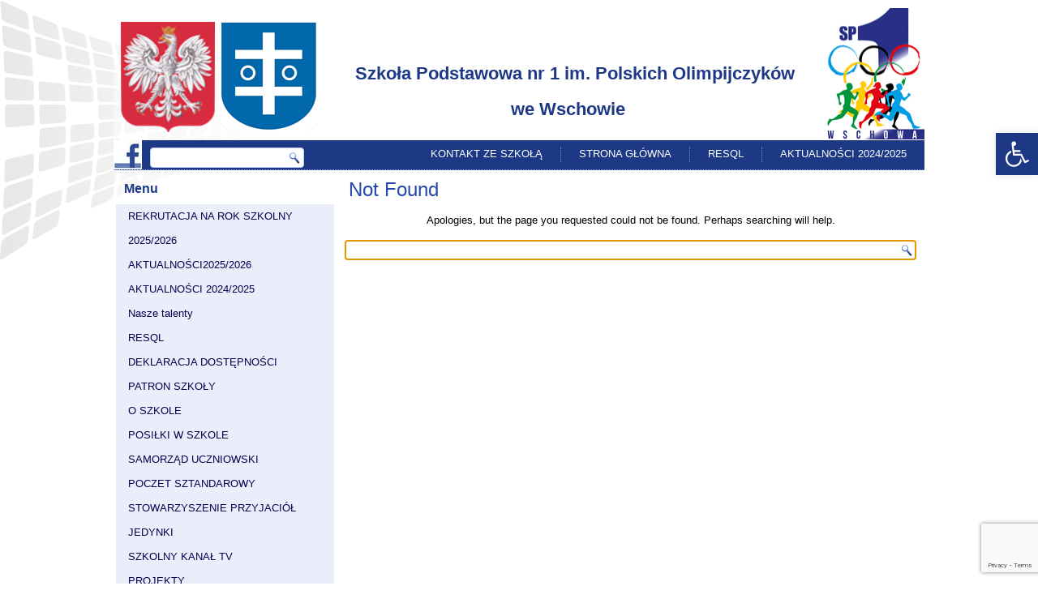

--- FILE ---
content_type: text/html; charset=UTF-8
request_url: https://www.sp1wschowa.pl/?cat=47
body_size: 14308
content:
<!DOCTYPE html>
<html lang="pl-PL">
<head>
<meta charset="UTF-8" />
<!-- Created by Artisteer v4.3.0.60745 -->
<meta name="viewport" content="initial-scale = 1.0, maximum-scale = 1.0, user-scalable = no, width = device-width" />
<!--[if lt IE 9]><script src="/html5.js"></script><![endif]-->

<link rel="stylesheet" href="https://www.sp1wschowa.pl/wp-content/themes/SP1_logo_v5/style.css" media="screen" />
<link rel="pingback" href="https://www.sp1wschowa.pl/xmlrpc.php" />
<title>Archiwum 2021/2022 &#8211; Szkoła Podstawowa nr 1 im. Polskich Olimpijczyków</title>
<meta name='robots' content='max-image-preview:large' />
<link rel="alternate" type="application/rss+xml" title="Szkoła Podstawowa nr 1 im. Polskich Olimpijczyków &raquo; Kanał z wpisami" href="https://www.sp1wschowa.pl/?feed=rss2" />
<link rel="alternate" type="application/rss+xml" title="Szkoła Podstawowa nr 1 im. Polskich Olimpijczyków &raquo; Kanał z komentarzami" href="https://www.sp1wschowa.pl/?feed=comments-rss2" />
<link rel="alternate" type="application/rss+xml" title="Szkoła Podstawowa nr 1 im. Polskich Olimpijczyków &raquo; Kanał z wpisami zaszufladkowanymi do kategorii Archiwum 2021/2022" href="https://www.sp1wschowa.pl/?feed=rss2&#038;cat=47" />
<style id='wp-img-auto-sizes-contain-inline-css' type='text/css'>
img:is([sizes=auto i],[sizes^="auto," i]){contain-intrinsic-size:3000px 1500px}
/*# sourceURL=wp-img-auto-sizes-contain-inline-css */
</style>
<style id='wp-emoji-styles-inline-css' type='text/css'>

	img.wp-smiley, img.emoji {
		display: inline !important;
		border: none !important;
		box-shadow: none !important;
		height: 1em !important;
		width: 1em !important;
		margin: 0 0.07em !important;
		vertical-align: -0.1em !important;
		background: none !important;
		padding: 0 !important;
	}
/*# sourceURL=wp-emoji-styles-inline-css */
</style>
<style id='wp-block-library-inline-css' type='text/css'>
:root{--wp-block-synced-color:#7a00df;--wp-block-synced-color--rgb:122,0,223;--wp-bound-block-color:var(--wp-block-synced-color);--wp-editor-canvas-background:#ddd;--wp-admin-theme-color:#007cba;--wp-admin-theme-color--rgb:0,124,186;--wp-admin-theme-color-darker-10:#006ba1;--wp-admin-theme-color-darker-10--rgb:0,107,160.5;--wp-admin-theme-color-darker-20:#005a87;--wp-admin-theme-color-darker-20--rgb:0,90,135;--wp-admin-border-width-focus:2px}@media (min-resolution:192dpi){:root{--wp-admin-border-width-focus:1.5px}}.wp-element-button{cursor:pointer}:root .has-very-light-gray-background-color{background-color:#eee}:root .has-very-dark-gray-background-color{background-color:#313131}:root .has-very-light-gray-color{color:#eee}:root .has-very-dark-gray-color{color:#313131}:root .has-vivid-green-cyan-to-vivid-cyan-blue-gradient-background{background:linear-gradient(135deg,#00d084,#0693e3)}:root .has-purple-crush-gradient-background{background:linear-gradient(135deg,#34e2e4,#4721fb 50%,#ab1dfe)}:root .has-hazy-dawn-gradient-background{background:linear-gradient(135deg,#faaca8,#dad0ec)}:root .has-subdued-olive-gradient-background{background:linear-gradient(135deg,#fafae1,#67a671)}:root .has-atomic-cream-gradient-background{background:linear-gradient(135deg,#fdd79a,#004a59)}:root .has-nightshade-gradient-background{background:linear-gradient(135deg,#330968,#31cdcf)}:root .has-midnight-gradient-background{background:linear-gradient(135deg,#020381,#2874fc)}:root{--wp--preset--font-size--normal:16px;--wp--preset--font-size--huge:42px}.has-regular-font-size{font-size:1em}.has-larger-font-size{font-size:2.625em}.has-normal-font-size{font-size:var(--wp--preset--font-size--normal)}.has-huge-font-size{font-size:var(--wp--preset--font-size--huge)}.has-text-align-center{text-align:center}.has-text-align-left{text-align:left}.has-text-align-right{text-align:right}.has-fit-text{white-space:nowrap!important}#end-resizable-editor-section{display:none}.aligncenter{clear:both}.items-justified-left{justify-content:flex-start}.items-justified-center{justify-content:center}.items-justified-right{justify-content:flex-end}.items-justified-space-between{justify-content:space-between}.screen-reader-text{border:0;clip-path:inset(50%);height:1px;margin:-1px;overflow:hidden;padding:0;position:absolute;width:1px;word-wrap:normal!important}.screen-reader-text:focus{background-color:#ddd;clip-path:none;color:#444;display:block;font-size:1em;height:auto;left:5px;line-height:normal;padding:15px 23px 14px;text-decoration:none;top:5px;width:auto;z-index:100000}html :where(.has-border-color){border-style:solid}html :where([style*=border-top-color]){border-top-style:solid}html :where([style*=border-right-color]){border-right-style:solid}html :where([style*=border-bottom-color]){border-bottom-style:solid}html :where([style*=border-left-color]){border-left-style:solid}html :where([style*=border-width]){border-style:solid}html :where([style*=border-top-width]){border-top-style:solid}html :where([style*=border-right-width]){border-right-style:solid}html :where([style*=border-bottom-width]){border-bottom-style:solid}html :where([style*=border-left-width]){border-left-style:solid}html :where(img[class*=wp-image-]){height:auto;max-width:100%}:where(figure){margin:0 0 1em}html :where(.is-position-sticky){--wp-admin--admin-bar--position-offset:var(--wp-admin--admin-bar--height,0px)}@media screen and (max-width:600px){html :where(.is-position-sticky){--wp-admin--admin-bar--position-offset:0px}}

/*# sourceURL=wp-block-library-inline-css */
</style><style id='wp-block-image-inline-css' type='text/css'>
.wp-block-image>a,.wp-block-image>figure>a{display:inline-block}.wp-block-image img{box-sizing:border-box;height:auto;max-width:100%;vertical-align:bottom}@media not (prefers-reduced-motion){.wp-block-image img.hide{visibility:hidden}.wp-block-image img.show{animation:show-content-image .4s}}.wp-block-image[style*=border-radius] img,.wp-block-image[style*=border-radius]>a{border-radius:inherit}.wp-block-image.has-custom-border img{box-sizing:border-box}.wp-block-image.aligncenter{text-align:center}.wp-block-image.alignfull>a,.wp-block-image.alignwide>a{width:100%}.wp-block-image.alignfull img,.wp-block-image.alignwide img{height:auto;width:100%}.wp-block-image .aligncenter,.wp-block-image .alignleft,.wp-block-image .alignright,.wp-block-image.aligncenter,.wp-block-image.alignleft,.wp-block-image.alignright{display:table}.wp-block-image .aligncenter>figcaption,.wp-block-image .alignleft>figcaption,.wp-block-image .alignright>figcaption,.wp-block-image.aligncenter>figcaption,.wp-block-image.alignleft>figcaption,.wp-block-image.alignright>figcaption{caption-side:bottom;display:table-caption}.wp-block-image .alignleft{float:left;margin:.5em 1em .5em 0}.wp-block-image .alignright{float:right;margin:.5em 0 .5em 1em}.wp-block-image .aligncenter{margin-left:auto;margin-right:auto}.wp-block-image :where(figcaption){margin-bottom:1em;margin-top:.5em}.wp-block-image.is-style-circle-mask img{border-radius:9999px}@supports ((-webkit-mask-image:none) or (mask-image:none)) or (-webkit-mask-image:none){.wp-block-image.is-style-circle-mask img{border-radius:0;-webkit-mask-image:url('data:image/svg+xml;utf8,<svg viewBox="0 0 100 100" xmlns="http://www.w3.org/2000/svg"><circle cx="50" cy="50" r="50"/></svg>');mask-image:url('data:image/svg+xml;utf8,<svg viewBox="0 0 100 100" xmlns="http://www.w3.org/2000/svg"><circle cx="50" cy="50" r="50"/></svg>');mask-mode:alpha;-webkit-mask-position:center;mask-position:center;-webkit-mask-repeat:no-repeat;mask-repeat:no-repeat;-webkit-mask-size:contain;mask-size:contain}}:root :where(.wp-block-image.is-style-rounded img,.wp-block-image .is-style-rounded img){border-radius:9999px}.wp-block-image figure{margin:0}.wp-lightbox-container{display:flex;flex-direction:column;position:relative}.wp-lightbox-container img{cursor:zoom-in}.wp-lightbox-container img:hover+button{opacity:1}.wp-lightbox-container button{align-items:center;backdrop-filter:blur(16px) saturate(180%);background-color:#5a5a5a40;border:none;border-radius:4px;cursor:zoom-in;display:flex;height:20px;justify-content:center;opacity:0;padding:0;position:absolute;right:16px;text-align:center;top:16px;width:20px;z-index:100}@media not (prefers-reduced-motion){.wp-lightbox-container button{transition:opacity .2s ease}}.wp-lightbox-container button:focus-visible{outline:3px auto #5a5a5a40;outline:3px auto -webkit-focus-ring-color;outline-offset:3px}.wp-lightbox-container button:hover{cursor:pointer;opacity:1}.wp-lightbox-container button:focus{opacity:1}.wp-lightbox-container button:focus,.wp-lightbox-container button:hover,.wp-lightbox-container button:not(:hover):not(:active):not(.has-background){background-color:#5a5a5a40;border:none}.wp-lightbox-overlay{box-sizing:border-box;cursor:zoom-out;height:100vh;left:0;overflow:hidden;position:fixed;top:0;visibility:hidden;width:100%;z-index:100000}.wp-lightbox-overlay .close-button{align-items:center;cursor:pointer;display:flex;justify-content:center;min-height:40px;min-width:40px;padding:0;position:absolute;right:calc(env(safe-area-inset-right) + 16px);top:calc(env(safe-area-inset-top) + 16px);z-index:5000000}.wp-lightbox-overlay .close-button:focus,.wp-lightbox-overlay .close-button:hover,.wp-lightbox-overlay .close-button:not(:hover):not(:active):not(.has-background){background:none;border:none}.wp-lightbox-overlay .lightbox-image-container{height:var(--wp--lightbox-container-height);left:50%;overflow:hidden;position:absolute;top:50%;transform:translate(-50%,-50%);transform-origin:top left;width:var(--wp--lightbox-container-width);z-index:9999999999}.wp-lightbox-overlay .wp-block-image{align-items:center;box-sizing:border-box;display:flex;height:100%;justify-content:center;margin:0;position:relative;transform-origin:0 0;width:100%;z-index:3000000}.wp-lightbox-overlay .wp-block-image img{height:var(--wp--lightbox-image-height);min-height:var(--wp--lightbox-image-height);min-width:var(--wp--lightbox-image-width);width:var(--wp--lightbox-image-width)}.wp-lightbox-overlay .wp-block-image figcaption{display:none}.wp-lightbox-overlay button{background:none;border:none}.wp-lightbox-overlay .scrim{background-color:#fff;height:100%;opacity:.9;position:absolute;width:100%;z-index:2000000}.wp-lightbox-overlay.active{visibility:visible}@media not (prefers-reduced-motion){.wp-lightbox-overlay.active{animation:turn-on-visibility .25s both}.wp-lightbox-overlay.active img{animation:turn-on-visibility .35s both}.wp-lightbox-overlay.show-closing-animation:not(.active){animation:turn-off-visibility .35s both}.wp-lightbox-overlay.show-closing-animation:not(.active) img{animation:turn-off-visibility .25s both}.wp-lightbox-overlay.zoom.active{animation:none;opacity:1;visibility:visible}.wp-lightbox-overlay.zoom.active .lightbox-image-container{animation:lightbox-zoom-in .4s}.wp-lightbox-overlay.zoom.active .lightbox-image-container img{animation:none}.wp-lightbox-overlay.zoom.active .scrim{animation:turn-on-visibility .4s forwards}.wp-lightbox-overlay.zoom.show-closing-animation:not(.active){animation:none}.wp-lightbox-overlay.zoom.show-closing-animation:not(.active) .lightbox-image-container{animation:lightbox-zoom-out .4s}.wp-lightbox-overlay.zoom.show-closing-animation:not(.active) .lightbox-image-container img{animation:none}.wp-lightbox-overlay.zoom.show-closing-animation:not(.active) .scrim{animation:turn-off-visibility .4s forwards}}@keyframes show-content-image{0%{visibility:hidden}99%{visibility:hidden}to{visibility:visible}}@keyframes turn-on-visibility{0%{opacity:0}to{opacity:1}}@keyframes turn-off-visibility{0%{opacity:1;visibility:visible}99%{opacity:0;visibility:visible}to{opacity:0;visibility:hidden}}@keyframes lightbox-zoom-in{0%{transform:translate(calc((-100vw + var(--wp--lightbox-scrollbar-width))/2 + var(--wp--lightbox-initial-left-position)),calc(-50vh + var(--wp--lightbox-initial-top-position))) scale(var(--wp--lightbox-scale))}to{transform:translate(-50%,-50%) scale(1)}}@keyframes lightbox-zoom-out{0%{transform:translate(-50%,-50%) scale(1);visibility:visible}99%{visibility:visible}to{transform:translate(calc((-100vw + var(--wp--lightbox-scrollbar-width))/2 + var(--wp--lightbox-initial-left-position)),calc(-50vh + var(--wp--lightbox-initial-top-position))) scale(var(--wp--lightbox-scale));visibility:hidden}}
/*# sourceURL=https://www.sp1wschowa.pl/wp-includes/blocks/image/style.min.css */
</style>
<style id='global-styles-inline-css' type='text/css'>
:root{--wp--preset--aspect-ratio--square: 1;--wp--preset--aspect-ratio--4-3: 4/3;--wp--preset--aspect-ratio--3-4: 3/4;--wp--preset--aspect-ratio--3-2: 3/2;--wp--preset--aspect-ratio--2-3: 2/3;--wp--preset--aspect-ratio--16-9: 16/9;--wp--preset--aspect-ratio--9-16: 9/16;--wp--preset--color--black: #000000;--wp--preset--color--cyan-bluish-gray: #abb8c3;--wp--preset--color--white: #ffffff;--wp--preset--color--pale-pink: #f78da7;--wp--preset--color--vivid-red: #cf2e2e;--wp--preset--color--luminous-vivid-orange: #ff6900;--wp--preset--color--luminous-vivid-amber: #fcb900;--wp--preset--color--light-green-cyan: #7bdcb5;--wp--preset--color--vivid-green-cyan: #00d084;--wp--preset--color--pale-cyan-blue: #8ed1fc;--wp--preset--color--vivid-cyan-blue: #0693e3;--wp--preset--color--vivid-purple: #9b51e0;--wp--preset--gradient--vivid-cyan-blue-to-vivid-purple: linear-gradient(135deg,rgb(6,147,227) 0%,rgb(155,81,224) 100%);--wp--preset--gradient--light-green-cyan-to-vivid-green-cyan: linear-gradient(135deg,rgb(122,220,180) 0%,rgb(0,208,130) 100%);--wp--preset--gradient--luminous-vivid-amber-to-luminous-vivid-orange: linear-gradient(135deg,rgb(252,185,0) 0%,rgb(255,105,0) 100%);--wp--preset--gradient--luminous-vivid-orange-to-vivid-red: linear-gradient(135deg,rgb(255,105,0) 0%,rgb(207,46,46) 100%);--wp--preset--gradient--very-light-gray-to-cyan-bluish-gray: linear-gradient(135deg,rgb(238,238,238) 0%,rgb(169,184,195) 100%);--wp--preset--gradient--cool-to-warm-spectrum: linear-gradient(135deg,rgb(74,234,220) 0%,rgb(151,120,209) 20%,rgb(207,42,186) 40%,rgb(238,44,130) 60%,rgb(251,105,98) 80%,rgb(254,248,76) 100%);--wp--preset--gradient--blush-light-purple: linear-gradient(135deg,rgb(255,206,236) 0%,rgb(152,150,240) 100%);--wp--preset--gradient--blush-bordeaux: linear-gradient(135deg,rgb(254,205,165) 0%,rgb(254,45,45) 50%,rgb(107,0,62) 100%);--wp--preset--gradient--luminous-dusk: linear-gradient(135deg,rgb(255,203,112) 0%,rgb(199,81,192) 50%,rgb(65,88,208) 100%);--wp--preset--gradient--pale-ocean: linear-gradient(135deg,rgb(255,245,203) 0%,rgb(182,227,212) 50%,rgb(51,167,181) 100%);--wp--preset--gradient--electric-grass: linear-gradient(135deg,rgb(202,248,128) 0%,rgb(113,206,126) 100%);--wp--preset--gradient--midnight: linear-gradient(135deg,rgb(2,3,129) 0%,rgb(40,116,252) 100%);--wp--preset--font-size--small: 13px;--wp--preset--font-size--medium: 20px;--wp--preset--font-size--large: 36px;--wp--preset--font-size--x-large: 42px;--wp--preset--spacing--20: 0.44rem;--wp--preset--spacing--30: 0.67rem;--wp--preset--spacing--40: 1rem;--wp--preset--spacing--50: 1.5rem;--wp--preset--spacing--60: 2.25rem;--wp--preset--spacing--70: 3.38rem;--wp--preset--spacing--80: 5.06rem;--wp--preset--shadow--natural: 6px 6px 9px rgba(0, 0, 0, 0.2);--wp--preset--shadow--deep: 12px 12px 50px rgba(0, 0, 0, 0.4);--wp--preset--shadow--sharp: 6px 6px 0px rgba(0, 0, 0, 0.2);--wp--preset--shadow--outlined: 6px 6px 0px -3px rgb(255, 255, 255), 6px 6px rgb(0, 0, 0);--wp--preset--shadow--crisp: 6px 6px 0px rgb(0, 0, 0);}:where(.is-layout-flex){gap: 0.5em;}:where(.is-layout-grid){gap: 0.5em;}body .is-layout-flex{display: flex;}.is-layout-flex{flex-wrap: wrap;align-items: center;}.is-layout-flex > :is(*, div){margin: 0;}body .is-layout-grid{display: grid;}.is-layout-grid > :is(*, div){margin: 0;}:where(.wp-block-columns.is-layout-flex){gap: 2em;}:where(.wp-block-columns.is-layout-grid){gap: 2em;}:where(.wp-block-post-template.is-layout-flex){gap: 1.25em;}:where(.wp-block-post-template.is-layout-grid){gap: 1.25em;}.has-black-color{color: var(--wp--preset--color--black) !important;}.has-cyan-bluish-gray-color{color: var(--wp--preset--color--cyan-bluish-gray) !important;}.has-white-color{color: var(--wp--preset--color--white) !important;}.has-pale-pink-color{color: var(--wp--preset--color--pale-pink) !important;}.has-vivid-red-color{color: var(--wp--preset--color--vivid-red) !important;}.has-luminous-vivid-orange-color{color: var(--wp--preset--color--luminous-vivid-orange) !important;}.has-luminous-vivid-amber-color{color: var(--wp--preset--color--luminous-vivid-amber) !important;}.has-light-green-cyan-color{color: var(--wp--preset--color--light-green-cyan) !important;}.has-vivid-green-cyan-color{color: var(--wp--preset--color--vivid-green-cyan) !important;}.has-pale-cyan-blue-color{color: var(--wp--preset--color--pale-cyan-blue) !important;}.has-vivid-cyan-blue-color{color: var(--wp--preset--color--vivid-cyan-blue) !important;}.has-vivid-purple-color{color: var(--wp--preset--color--vivid-purple) !important;}.has-black-background-color{background-color: var(--wp--preset--color--black) !important;}.has-cyan-bluish-gray-background-color{background-color: var(--wp--preset--color--cyan-bluish-gray) !important;}.has-white-background-color{background-color: var(--wp--preset--color--white) !important;}.has-pale-pink-background-color{background-color: var(--wp--preset--color--pale-pink) !important;}.has-vivid-red-background-color{background-color: var(--wp--preset--color--vivid-red) !important;}.has-luminous-vivid-orange-background-color{background-color: var(--wp--preset--color--luminous-vivid-orange) !important;}.has-luminous-vivid-amber-background-color{background-color: var(--wp--preset--color--luminous-vivid-amber) !important;}.has-light-green-cyan-background-color{background-color: var(--wp--preset--color--light-green-cyan) !important;}.has-vivid-green-cyan-background-color{background-color: var(--wp--preset--color--vivid-green-cyan) !important;}.has-pale-cyan-blue-background-color{background-color: var(--wp--preset--color--pale-cyan-blue) !important;}.has-vivid-cyan-blue-background-color{background-color: var(--wp--preset--color--vivid-cyan-blue) !important;}.has-vivid-purple-background-color{background-color: var(--wp--preset--color--vivid-purple) !important;}.has-black-border-color{border-color: var(--wp--preset--color--black) !important;}.has-cyan-bluish-gray-border-color{border-color: var(--wp--preset--color--cyan-bluish-gray) !important;}.has-white-border-color{border-color: var(--wp--preset--color--white) !important;}.has-pale-pink-border-color{border-color: var(--wp--preset--color--pale-pink) !important;}.has-vivid-red-border-color{border-color: var(--wp--preset--color--vivid-red) !important;}.has-luminous-vivid-orange-border-color{border-color: var(--wp--preset--color--luminous-vivid-orange) !important;}.has-luminous-vivid-amber-border-color{border-color: var(--wp--preset--color--luminous-vivid-amber) !important;}.has-light-green-cyan-border-color{border-color: var(--wp--preset--color--light-green-cyan) !important;}.has-vivid-green-cyan-border-color{border-color: var(--wp--preset--color--vivid-green-cyan) !important;}.has-pale-cyan-blue-border-color{border-color: var(--wp--preset--color--pale-cyan-blue) !important;}.has-vivid-cyan-blue-border-color{border-color: var(--wp--preset--color--vivid-cyan-blue) !important;}.has-vivid-purple-border-color{border-color: var(--wp--preset--color--vivid-purple) !important;}.has-vivid-cyan-blue-to-vivid-purple-gradient-background{background: var(--wp--preset--gradient--vivid-cyan-blue-to-vivid-purple) !important;}.has-light-green-cyan-to-vivid-green-cyan-gradient-background{background: var(--wp--preset--gradient--light-green-cyan-to-vivid-green-cyan) !important;}.has-luminous-vivid-amber-to-luminous-vivid-orange-gradient-background{background: var(--wp--preset--gradient--luminous-vivid-amber-to-luminous-vivid-orange) !important;}.has-luminous-vivid-orange-to-vivid-red-gradient-background{background: var(--wp--preset--gradient--luminous-vivid-orange-to-vivid-red) !important;}.has-very-light-gray-to-cyan-bluish-gray-gradient-background{background: var(--wp--preset--gradient--very-light-gray-to-cyan-bluish-gray) !important;}.has-cool-to-warm-spectrum-gradient-background{background: var(--wp--preset--gradient--cool-to-warm-spectrum) !important;}.has-blush-light-purple-gradient-background{background: var(--wp--preset--gradient--blush-light-purple) !important;}.has-blush-bordeaux-gradient-background{background: var(--wp--preset--gradient--blush-bordeaux) !important;}.has-luminous-dusk-gradient-background{background: var(--wp--preset--gradient--luminous-dusk) !important;}.has-pale-ocean-gradient-background{background: var(--wp--preset--gradient--pale-ocean) !important;}.has-electric-grass-gradient-background{background: var(--wp--preset--gradient--electric-grass) !important;}.has-midnight-gradient-background{background: var(--wp--preset--gradient--midnight) !important;}.has-small-font-size{font-size: var(--wp--preset--font-size--small) !important;}.has-medium-font-size{font-size: var(--wp--preset--font-size--medium) !important;}.has-large-font-size{font-size: var(--wp--preset--font-size--large) !important;}.has-x-large-font-size{font-size: var(--wp--preset--font-size--x-large) !important;}
/*# sourceURL=global-styles-inline-css */
</style>

<style id='classic-theme-styles-inline-css' type='text/css'>
/*! This file is auto-generated */
.wp-block-button__link{color:#fff;background-color:#32373c;border-radius:9999px;box-shadow:none;text-decoration:none;padding:calc(.667em + 2px) calc(1.333em + 2px);font-size:1.125em}.wp-block-file__button{background:#32373c;color:#fff;text-decoration:none}
/*# sourceURL=/wp-includes/css/classic-themes.min.css */
</style>
<link rel='stylesheet' id='finalTilesGallery_stylesheet-css' href='https://www.sp1wschowa.pl/wp-content/plugins/final-tiles-grid-gallery-lite/scripts/ftg.css?ver=3.6.10' type='text/css' media='all' />
<link rel='stylesheet' id='fontawesome_stylesheet-css' href='https://www.sp1wschowa.pl/wp-content/plugins/final-tiles-grid-gallery-lite/fonts/font-awesome/css/font-awesome.min.css?ver=6.9' type='text/css' media='all' />
<link rel='stylesheet' id='contact-form-7-css' href='https://www.sp1wschowa.pl/wp-content/plugins/contact-form-7/includes/css/styles.css?ver=6.1.4' type='text/css' media='all' />
<link rel='stylesheet' id='pojo-a11y-css' href='https://www.sp1wschowa.pl/wp-content/plugins/pojo-accessibility/assets/css/style.min.css?ver=1.0.0' type='text/css' media='all' />
<link rel='stylesheet' id='style.responsive.css-css' href='https://www.sp1wschowa.pl/wp-content/themes/SP1_logo_v5/style.responsive.css?ver=6.9' type='text/css' media='all' />
<script type="text/javascript" src="https://www.sp1wschowa.pl/wp-content/themes/SP1_logo_v5/jquery.js?ver=6.9" id="jquery-js"></script>
<script type="text/javascript" src="https://www.sp1wschowa.pl/wp-content/themes/SP1_logo_v5/jquery-migrate-1.1.1.js?ver=6.9" id="jquery_migrate-js"></script>
<script type="text/javascript" src="https://www.sp1wschowa.pl/wp-content/themes/SP1_logo_v5/script.js?ver=6.9" id="script.js-js"></script>
<script type="text/javascript" src="https://www.sp1wschowa.pl/wp-content/themes/SP1_logo_v5/script.responsive.js?ver=6.9" id="script.responsive.js-js"></script>
<link rel="https://api.w.org/" href="https://www.sp1wschowa.pl/index.php?rest_route=/" /><link rel="alternate" title="JSON" type="application/json" href="https://www.sp1wschowa.pl/index.php?rest_route=/wp/v2/categories/47" /><link rel="EditURI" type="application/rsd+xml" title="RSD" href="https://www.sp1wschowa.pl/xmlrpc.php?rsd" />
<link rel="shortcut icon" href="https://www.sp1wschowa.pl/wp-content/themes/SP1_logo_v5/favicon.ico" />


<link rel='home' href='https://www.sp1wschowa.pl' /><style type="text/css">
#pojo-a11y-toolbar .pojo-a11y-toolbar-toggle a{ background-color: #1d3986;	color: #ffffff;}
#pojo-a11y-toolbar .pojo-a11y-toolbar-overlay, #pojo-a11y-toolbar .pojo-a11y-toolbar-overlay ul.pojo-a11y-toolbar-items.pojo-a11y-links{ border-color: #1d3986;}
body.pojo-a11y-focusable a:focus{ outline-style: solid !important;	outline-width: 1px !important;	outline-color: #FF0000 !important;}
#pojo-a11y-toolbar{ top: 164px !important;}
#pojo-a11y-toolbar .pojo-a11y-toolbar-overlay{ background-color: #ffffff;}
#pojo-a11y-toolbar .pojo-a11y-toolbar-overlay ul.pojo-a11y-toolbar-items li.pojo-a11y-toolbar-item a, #pojo-a11y-toolbar .pojo-a11y-toolbar-overlay p.pojo-a11y-toolbar-title{ color: #333333;}
#pojo-a11y-toolbar .pojo-a11y-toolbar-overlay ul.pojo-a11y-toolbar-items li.pojo-a11y-toolbar-item a.active{ background-color: #3f88a8;	color: #ffffff;}
@media (max-width: 767px) { #pojo-a11y-toolbar { top: 60px !important; } }</style><link rel="icon" href="https://www.sp1wschowa.pl/wp-content/uploads/2019/03/favicon.ico" sizes="32x32" />
<link rel="icon" href="https://www.sp1wschowa.pl/wp-content/uploads/2019/03/favicon.ico" sizes="192x192" />
<link rel="apple-touch-icon" href="https://www.sp1wschowa.pl/wp-content/uploads/2019/03/favicon.ico" />
<meta name="msapplication-TileImage" content="https://www.sp1wschowa.pl/wp-content/uploads/2019/03/favicon.ico" />
</head>
<body class="archive category category-archiwum-2021-2022 category-47 wp-theme-SP1_logo_v5 metaslider-plugin">

<div id="art-main">
    <div class="art-sheet clearfix">

<header class="art-header clickable">

    <div class="art-shapes">
        
            </div>

		<div class="art-headline">
    <a href="https://www.sp1wschowa.pl/">Szkoła Podstawowa nr 1 im. Polskich Olimpijczyków</a>
</div>
		<div class="art-slogan">we Wschowie</div>



<a href="http://www.wschowa.pl" target="_blank" class="art-logo art-logo-39480010">
    <img src="https://www.sp1wschowa.pl/wp-content/themes/SP1_logo_v5/images/logo-39480010.png" alt="" />
</a>
<div class="art-textblock art-object227400126">
    <form class="art-search" method="get" name="searchform" action="https://www.sp1wschowa.pl/">
	<input name="s" type="text" value="" />
	<input class="art-search-button" type="submit" value="Search" />
</form></div>
<nav class="art-nav">
    
<ul class="art-hmenu menu-4">
	<li class="menu-item-53"><a title="Kontakt ze szkołą" href="https://www.sp1wschowa.pl/?p=26">Kontakt ze szkołą</a>
	</li>
	<li class="menu-item-131"><a title="Strona główna" href="https://www.sp1wschowa.pl/">Strona główna</a>
	</li>
	<li class="menu-item-14750"><a title="RESQL" href="https://www.sp1wschowa.pl/?cat=72">RESQL</a>
	</li>
	<li class="menu-item-15544"><a title="AKTUALNOŚCI 2024/2025" href="https://www.sp1wschowa.pl/?cat=65">AKTUALNOŚCI 2024/2025</a>
	</li>
</ul>
<div class="art-hmenu-extra1"><div class="art-widget widget_text widget widget_custom_html" id="custom_html-2" ><div class="art-widget-content"><div class="textwidget custom-html-widget"><p><a href="https://www.facebook.com/Szko%C5%82a-Podstawowa-nr-1-we-Wschowie-1596208907342611" target="_blank" rel="noopener"><img class="alignnone size-full wp-image-286 aligncenter" src="http://www.sp1wschowa.pl/wp-content/uploads/2019/03/fbn2.jpg" alt="" width="35" height="36" /></a></p></div></div></div></div> 
    </nav>
                    
</header>

<div class="art-layout-wrapper">
                <div class="art-content-layout">
                    <div class="art-content-layout-row">
                        

<div class="art-layout-cell art-sidebar1"><div  id="vmenuwidget-11" class="art-vmenublock clearfix">
        <div class="art-vmenublockheader">
            <div class="t">Menu</div>
        </div><div class="art-vmenublockcontent">
<ul class="art-vmenu">
	<li class="menu-item-13117"><a title="REKRUTACJA NA ROK SZKOLNY 2025/2026" href="https://www.sp1wschowa.pl/?cat=62">REKRUTACJA NA ROK SZKOLNY 2025/2026</a>
	</li>
	<li class="menu-item-15548"><a title="AKTUALNOŚCI2025/2026" href="https://www.sp1wschowa.pl/?cat=73">AKTUALNOŚCI2025/2026</a>
	</li>
	<li class="menu-item-13972"><a title="AKTUALNOŚCI 2024/2025" href="https://www.sp1wschowa.pl/?cat=65">AKTUALNOŚCI 2024/2025</a>
	</li>
	<li class="menu-item-194"><a title="Nasze talenty" href="https://www.sp1wschowa.pl/?cat=11">Nasze talenty</a>
	</li>
	<li class="menu-item-14754"><a title="RESQL" href="https://www.sp1wschowa.pl/?cat=72">RESQL</a>
	</li>
	<li class="menu-item-5691"><a title="DEKLARACJA DOSTĘPNOŚCI" href="http://www.sp1wschowa.pl/wp-content/uploads/2021/03/deklaracja_dostepnosci.pdf">DEKLARACJA DOSTĘPNOŚCI</a>
	</li>
	<li class="menu-item-8095"><a title="PATRON SZKOŁY" href="https://www.sp1wschowa.pl/?page_id=8093">PATRON SZKOŁY</a>
	</li>
	<li class="menu-item-198"><a title="O SZKOLE" href="#">O SZKOLE</a>
	<ul>
		<li class="menu-item-10329"><a title="Statut szkoły" href="https://www.sp1wschowa.pl/wp-content/uploads/2024/10/Statut.pdf">Statut szkoły</a>
		</li>
		<li class="menu-item-144"><a title="Nauczyciele" href="https://www.sp1wschowa.pl/?page_id=55">Nauczyciele</a>
		</li>
		<li class="menu-item-141"><a title="Godziny otwarcia" href="https://www.sp1wschowa.pl/?page_id=76">Godziny otwarcia</a>
		</li>
		<li class="menu-item-142"><a title="Rozkład dnia" href="https://www.sp1wschowa.pl/?page_id=74">Rozkład dnia</a>
		</li>
		<li class="menu-item-140"><a title="Orlik" href="https://www.sp1wschowa.pl/?page_id=78">Orlik</a>
		</li>
		<li class="menu-item-143"><a title="Sponsorzy szkoły" href="https://www.sp1wschowa.pl/?page_id=71">Sponsorzy szkoły</a>
		</li>
		<li class="menu-item-139"><a title="Linki" href="https://www.sp1wschowa.pl/?page_id=80">Linki</a>
		</li>
		<li class="menu-item-486"><a title="RODO" href="http://sp1wschowa.pl">RODO</a>
		<ul>
			<li class="menu-item-483"><a title="OID Informacja" target="_blank" href="https://www.sp1wschowa.pl/wp-content/uploads/2022/09/IOD-informacja-1.pdf">OID Informacja</a>
			</li>
			<li class="menu-item-484"><a title="Klauzula informacyjna - dziecko i rodzice" target="_blank" href="https://www.sp1wschowa.pl/wp-content/uploads/2022/09/Klauzula-informacyjna-dziecko-i-rodzice.pdf">Klauzula informacyjna &#8211; dziecko i rodzice</a>
			</li>
			<li class="menu-item-485"><a title="Klauzula informacyjna - kontrahenci" target="_blank" href="https://www.sp1wschowa.pl/wp-content/uploads/2022/09/Klauzula-informacyjna-kontrahenci-1.pdf">Klauzula informacyjna &#8211; kontrahenci</a>
			</li>
			<li class="menu-item-9645"><a title="Klauzula informacyjna - rekrutacja niepedagogiczni" href="https://www.sp1wschowa.pl/wp-content/uploads/2022/09/Klauzula-informacyjna-rekrutacja-niepedagogiczni-1.pdf">Klauzula informacyjna &#8211; rekrutacja niepedagogiczni</a>
			</li>
			<li class="menu-item-9646"><a title="Klauzula informacyjna - rekrutacja pedagogiczni" href="https://www.sp1wschowa.pl/wp-content/uploads/2022/09/Klauzula-informacyjna-rekrutacja-pedagogiczni-1.pdf">Klauzula informacyjna &#8211; rekrutacja pedagogiczni</a>
			</li>
			<li class="menu-item-9648"><a title="Klauzula informacyjna monitoring" href="https://www.sp1wschowa.pl/wp-content/uploads/2022/09/Klauzula-informacyjna-monitoring-OSWIATA.pdf">Klauzula informacyjna monitoring</a>
			<ul>
				<li class="menu-item-9647"><a title="Klauzula informacyjna impreza" href="https://www.sp1wschowa.pl/wp-content/uploads/2022/09/Klauzula-informacyjna-impreza-1.pdf">Klauzula informacyjna impreza</a>
				</li>
			</ul>
			</li>
		</ul>
		</li>
	</ul>
	</li>
	<li class="menu-item-9580"><a title="POSIŁKI W SZKOLE" href="#">POSIŁKI W SZKOLE</a>
	<ul>
		<li class="menu-item-9574"><a title="Zarządzenie Dyrektora" href="https://www.sp1wschowa.pl/wp-content/uploads/2022/09/Zarzadzenie-Dyrektora-nr-16-2022-ws.-posilkow-w-szkole.pdf">Zarządzenie Dyrektora</a>
		</li>
		<li class="menu-item-9572"><a title="Deklaracja" href="https://www.sp1wschowa.pl/wp-content/uploads/2023/09/Deklaracja-posilek-1.docx">Deklaracja</a>
		</li>
		<li class="menu-item-14068"><a title="Zamawianie posiłków przez aplikację" href="https://www.sp1wschowa.pl/?cat=71">Zamawianie posiłków przez aplikację</a>
		</li>
		<li class="menu-item-6466"><a title="Jadłospis" href="https://www.sp1wschowa.pl/?p=6460">Jadłospis</a>
		</li>
		<li class="menu-item-9699"><a title="Obiady - opłaty" href="https://www.sp1wschowa.pl/?cat=49">Obiady &#8211; opłaty</a>
		</li>
	</ul>
	</li>
	<li class="menu-item-10332"><a title="SAMORZĄD UCZNIOWSKI" href="https://www.sp1wschowa.pl/?cat=51">SAMORZĄD UCZNIOWSKI</a>
	</li>
	<li class="menu-item-4115"><a title="POCZET SZTANDAROWY" href="https://www.sp1wschowa.pl/?page_id=4112">POCZET SZTANDAROWY</a>
	</li>
	<li class="menu-item-12183"><a title="STOWARZYSZENIE PRZYJACIÓŁ JEDYNKI" href="https://www.sp1wschowa.pl/?page_id=12180">STOWARZYSZENIE PRZYJACIÓŁ JEDYNKI</a>
	</li>
	<li class="menu-item-3494"><a title="SZKOLNY KANAŁ TV" target="_blank" href="https://www.sp1wschowa.pl/?page_id=3489">SZKOLNY KANAŁ TV</a>
	</li>
	<li class="menu-item-228"><a title="PROJEKTY" href="#">PROJEKTY</a>
	<ul>
		<li class="menu-item-8429"><a title="PROJEKT - &quot;Kształtujemy kompetencje kluczowe uczniów&quot;." href="http://www.sp1wschowa.pl/wp-content/uploads/2021/12/plakat_ksztaltujemy1.jpg">PROJEKT &#8211; &#8222;Kształtujemy kompetencje kluczowe uczniów&#8221;.</a>
		</li>
		<li class="menu-item-1214"><a title="POSTCROSSING" href="https://www.sp1wschowa.pl/?page_id=1212">POSTCROSSING</a>
		</li>
		<li class="menu-item-319"><a title="Współpraca zagraniczna" href="https://www.sp1wschowa.pl/?page_id=296">Współpraca zagraniczna</a>
		</li>
		<li class="menu-item-318"><a title="eTwinning" href="https://www.sp1wschowa.pl/?page_id=298">eTwinning</a>
		</li>
		<li class="menu-item-317"><a title="Szkoła Kreatywnych Umysłów" href="https://www.sp1wschowa.pl/?page_id=300">Szkoła Kreatywnych Umysłów</a>
		</li>
		<li class="menu-item-316"><a title="Indywidualizacja procesu nauczania" href="https://www.sp1wschowa.pl/?page_id=302">Indywidualizacja procesu nauczania</a>
		</li>
		<li class="menu-item-315"><a title="Mały Mistrz" href="https://www.sp1wschowa.pl/?page_id=304">Mały Mistrz</a>
		</li>
		<li class="menu-item-314"><a title="Akademia Debat Szkolnych" href="https://www.sp1wschowa.pl/?page_id=306">Akademia Debat Szkolnych</a>
		</li>
		<li class="menu-item-313"><a title="Das Bild der Anderen" href="https://www.sp1wschowa.pl/?page_id=308">Das Bild der Anderen</a>
		</li>
		<li class="menu-item-312"><a title="”Książki naszych marzeń”" href="https://www.sp1wschowa.pl/?page_id=310">”Książki naszych marzeń”</a>
		</li>
		<li class="menu-item-10330"><a title="Realizujemy NPRCz" href="https://www.sp1wschowa.pl/?cat=50">Realizujemy NPRCz</a>
		</li>
	</ul>
	</li>
	<li class="menu-item-12186"><a title="ORGANIZACJA PRACY SZKOŁY" href="https://www.sp1wschowa.pl/?page_id=12184">ORGANIZACJA PRACY SZKOŁY</a>
	</li>
	<li class="menu-item-229"><a title="RODZICE" href="#">RODZICE</a>
	<ul>
		<li class="menu-item-7232"><a title="Regulamin – podręczniki." href="https://www.sp1wschowa.pl/?page_id=7227">Regulamin – podręczniki.</a>
		</li>
		<li class="menu-item-2045"><a title="Świetlica szkolna - rekrutacja" href="http://www.sp1wschowa.pl/?p=2043">Świetlica szkolna &#8211; rekrutacja</a>
		</li>
		<li class="menu-item-347"><a title="Wyposażenie ucznia klasy I" href="https://www.sp1wschowa.pl/?page_id=333">Wyposażenie ucznia klasy I</a>
		</li>
		<li class="menu-item-4168"><a title="Profilaktyka uzależnień" target="_blank" href="http://www.sp1wschowa.pl/wp-content/uploads/2020/01/referat.pdf">Profilaktyka uzależnień</a>
		</li>
		<li class="menu-item-343"><a title="Depresja – warto przeczytać." href="https://www.sp1wschowa.pl/?page_id=341">Depresja – warto przeczytać.</a>
		</li>
	</ul>
	</li>
	<li class="menu-item-2430"><a title="RADA RODZICÓW" href="#">RADA RODZICÓW</a>
	<ul>
		<li class="menu-item-2565"><a title="Skład Rady Rodziców" href="http://www.sp1wschowa.pl/?p=2563">Skład Rady Rodziców</a>
		</li>
		<li class="menu-item-9840"><a title="Numer konta bankowego." href="https://www.sp1wschowa.pl/?p=9838">Numer konta bankowego.</a>
		</li>
		<li class="menu-item-2536"><a title="Kompetencje Rady Rodziców" target="_blank" href="http://www.sp1wschowa.pl/wp-content/uploads/2019/10/krr.pdf">Kompetencje Rady Rodziców</a>
		</li>
		<li class="menu-item-2567"><a title="Działania Rady Rodziców" href="https://www.sp1wschowa.pl/?cat=28">Działania Rady Rodziców</a>
		</li>
	</ul>
	</li>
	<li class="menu-item-230"><a title="BIBLIOTEKA" href="#">BIBLIOTEKA</a>
	<ul>
		<li class="menu-item-371"><a title="O nas" href="https://www.sp1wschowa.pl/?page_id=353">O nas</a>
		</li>
		<li class="menu-item-369"><a title="Lokal" href="https://www.sp1wschowa.pl/?page_id=357">Lokal</a>
		</li>
		<li class="menu-item-10317"><a title="Realizujemy NPRCz" href="https://www.sp1wschowa.pl/?cat=50">Realizujemy NPRCz</a>
		</li>
		<li class="menu-item-10336"><a title="Wielka Liga Czytelników." href="https://www.sp1wschowa.pl/?cat=52">Wielka Liga Czytelników.</a>
		</li>
		<li class="menu-item-368"><a title="Monografia" href="https://www.sp1wschowa.pl/?page_id=359">Monografia</a>
		</li>
		<li class="menu-item-7229"><a title="Regulamin – podręczniki." href="https://www.sp1wschowa.pl/?page_id=7227">Regulamin – podręczniki.</a>
		</li>
		<li class="menu-item-366"><a title="Czytajmy dzieciom" href="https://www.sp1wschowa.pl/?page_id=364">Czytajmy dzieciom</a>
		</li>
		<li class="menu-item-8858"><a title="Kнижки українською мовою" target="_blank" href="https://lustrobiblioteki.pl/2022/03/70-darmowych-ksiazek-dla-dzieci-w-jezyku-ukrainskim-do-pobrania/">Kнижки українською мовою</a>
		</li>
	</ul>
	</li>
	<li class="menu-item-618 active"><a title="ARCHIWUM WIADOMOŚCI" href="#" class="active">ARCHIWUM WIADOMOŚCI</a>
	<ul class="active">
		<li class="menu-item-13931"><a title="Archiwum 2023/2024" href="https://www.sp1wschowa.pl/?cat=66">Archiwum 2023/2024</a>
		<ul>
			<li class="menu-item-12080"><a title="Wydarzenia 2023/2024" href="https://www.sp1wschowa.pl/?cat=53">Wydarzenia 2023/2024</a>
			</li>
			<li class="menu-item-12046"><a title="Tak się uczymy 2023/2024" href="https://www.sp1wschowa.pl/?cat=54">Tak się uczymy 2023/2024</a>
			</li>
		</ul>
		</li>
		<li class="menu-item-12045"><a title="Archiwum 2022/2023" href="https://www.sp1wschowa.pl/?cat=55">Archiwum 2022/2023</a>
		<ul>
			<li class="menu-item-9545"><a title="Wydarzenia 2022/2023" href="https://www.sp1wschowa.pl/?cat=45">Wydarzenia 2022/2023</a>
			</li>
			<li class="menu-item-9546"><a title="Tak się uczymy 2022/2023" href="https://www.sp1wschowa.pl/?cat=46">Tak się uczymy 2022/2023</a>
			</li>
		</ul>
		</li>
		<li class="menu-item-9549 active"><a title="Archiwum 2021/2022" href="https://www.sp1wschowa.pl/?cat=47" class="active">Archiwum 2021/2022</a>
		<ul class="active">
			<li class="menu-item-7530"><a title="Wydarzenia 2021/2022" href="https://www.sp1wschowa.pl/?cat=39">Wydarzenia 2021/2022</a>
			</li>
			<li class="menu-item-7531"><a title="Tak się uczymy 2021/2022" href="https://www.sp1wschowa.pl/?cat=40">Tak się uczymy 2021/2022</a>
			</li>
		</ul>
		</li>
		<li class="menu-item-7529"><a title="Archiwum 2020/2021" href="https://www.sp1wschowa.pl/?cat=41">Archiwum 2020/2021</a>
		<ul>
			<li class="menu-item-5235"><a title="Wydarzenia" href="https://www.sp1wschowa.pl/?cat=31">Wydarzenia</a>
			</li>
			<li class="menu-item-5234"><a title="Tak się uczymy" href="https://www.sp1wschowa.pl/?cat=32">Tak się uczymy</a>
			</li>
		</ul>
		</li>
		<li class="menu-item-5233"><a title="Archiwum 2019/2020" href="https://www.sp1wschowa.pl/?cat=30">Archiwum 2019/2020</a>
		<ul>
			<li class="menu-item-1935"><a title="Wydarzenia -" href="https://www.sp1wschowa.pl/?cat=22">Wydarzenia &#8211;</a>
			</li>
			<li class="menu-item-1934"><a title="Tak się uczymy -" href="https://www.sp1wschowa.pl/?cat=23">Tak się uczymy &#8211;</a>
			</li>
			<li class="menu-item-4514"><a title="Zdalne nauczanie" href="https://www.sp1wschowa.pl/?cat=29">Zdalne nauczanie</a>
			</li>
		</ul>
		</li>
		<li class="menu-item-1930"><a title="Archiwum 2018/2019" href="https://www.sp1wschowa.pl/?cat=19">Archiwum 2018/2019</a>
		<ul>
			<li class="menu-item-182"><a title="Wydarzenia" href="https://www.sp1wschowa.pl/?cat=10">Wydarzenia</a>
			</li>
			<li class="menu-item-197"><a title="Tak się uczymy" href="https://www.sp1wschowa.pl/?cat=12">Tak się uczymy</a>
			</li>
		</ul>
		</li>
		<li class="menu-item-620"><a title="Archiwum  2017/2018" target="_blank" href="http://www.sp1wschowa.pl/archiwum/index-13.html">Archiwum  2017/2018</a>
		</li>
		<li class="menu-item-622"><a title="Archiwum 2016/2017" target="_blank" href="http://www.sp1wschowa.pl/archiwum/index-15.html">Archiwum 2016/2017</a>
		</li>
		<li class="menu-item-623"><a title="Archiwum 2015/2016" target="_blank" href="http://www.sp1wschowa.pl/archiwum/index-16.html">Archiwum 2015/2016</a>
		</li>
		<li class="menu-item-624"><a title="Archiwum 2014/2015" target="_blank" href="http://www.sp1wschowa.pl/archiwum/index-17.html">Archiwum 2014/2015</a>
		</li>
		<li class="menu-item-625"><a title="Archwium 2013/2014" target="_blank" href="http://www.sp1wschowa.pl/archiwum/index-18.html">Archwium 2013/2014</a>
		</li>
		<li class="menu-item-626"><a title="Archiwum 2012/2013" target="_blank" href="http://www.sp1wschowa.pl/archiwum/index-19.html">Archiwum 2012/2013</a>
		</li>
		<li class="menu-item-627"><a title="Archiwum 2011/2012" target="_blank" href="http://www.sp1wschowa.pl/archiwum/index-20.html">Archiwum 2011/2012</a>
		<ul>
			<li class="menu-item-4387"><a title="Terminarz" href="https://www.sp1wschowa.pl/?page_id=376">Terminarz</a>
			</li>
		</ul>
		</li>
		<li class="menu-item-628"><a title="Archiwum 2010/2011" target="_blank" href="http://www.sp1wschowa.pl/archiwum/index-21.html">Archiwum 2010/2011</a>
		</li>
		<li class="menu-item-629"><a title="Archiwum 2009/2010" target="_blank" href="http://www.sp1wschowa.pl/archiwum/index-22.html">Archiwum 2009/2010</a>
		</li>
		<li class="menu-item-630"><a title="Archiwum 2003/2009" target="_blank" href="http://www.sp1wschowa.pl/archiwum/index-23.html">Archiwum 2003/2009</a>
		</li>
	</ul>
	</li>
	<li class="menu-item-6851"><a title="PRZYJACIEL SZKOŁY" href="https://www.sp1wschowa.pl/?p=235">PRZYJACIEL SZKOŁY</a>
	</li>
	<li class="menu-item-2282"><a title="--- FORMULARZ SOS ---" href="https://www.sp1wschowa.pl/?cat=25">&#8212; FORMULARZ SOS &#8212;</a>
	</li>
</ul>
</div>
</div><div  id="block-4" class="art-block widget widget_block widget_media_image  clearfix">
        <div class="art-blockcontent">
<div class="wp-block-image"><figure class="aligncenter size-full"><a href="http://www.sp1wschowa.pl/wp-content/uploads/2021/12/plakat_ksztaltujemy1.jpg" target="_blank"><img loading="lazy" decoding="async" width="320" height="226" src="http://www.sp1wschowa.pl/wp-content/uploads/2021/12/plakat_ksztaltujemy2.jpg" alt="Projekt - &quot;Kształtujemy kompetencje kluczowe uczniów&quot;" class="wp-image-8432" srcset="https://www.sp1wschowa.pl/wp-content/uploads/2021/12/plakat_ksztaltujemy2.jpg 320w, https://www.sp1wschowa.pl/wp-content/uploads/2021/12/plakat_ksztaltujemy2-300x212.jpg 300w" sizes="auto, (max-width: 320px) 100vw, 320px" /></a></figure></div>
</div>
</div><div  id="block-2" class="art-block widget widget_block widget_media_image  clearfix">
        <div class="art-blockcontent">
<div class="wp-block-image"><figure class="aligncenter size-large is-resized"><a href="http://www.sp1wschowa.pl/?p=7606"><img loading="lazy" decoding="async" src="http://www.sp1wschowa.pl/wp-content/uploads/2021/09/szczepienie_cr-1024x431.jpg" alt="" class="wp-image-7614" width="299" height="125" srcset="https://www.sp1wschowa.pl/wp-content/uploads/2021/09/szczepienie_cr-1024x431.jpg 1024w, https://www.sp1wschowa.pl/wp-content/uploads/2021/09/szczepienie_cr-300x126.jpg 300w, https://www.sp1wschowa.pl/wp-content/uploads/2021/09/szczepienie_cr-768x324.jpg 768w, https://www.sp1wschowa.pl/wp-content/uploads/2021/09/szczepienie_cr.jpg 1384w" sizes="auto, (max-width: 299px) 100vw, 299px" /></a></figure></div>
</div>
</div><div  id="custom_html-3" class="art-block widget_text widget widget_custom_html  clearfix">
        <div class="art-blockcontent"><div class="textwidget custom-html-widget"><p style="text-align: center;"><a title="E - dziennik" href="https://uonetplus.vulcan.net.pl/wschowa/" target="_blank" rel="noopener"><img class="alignnone size-full wp-image-6806" src="http://www.sp1wschowa.pl/wp-content/uploads/2021/03/UONET-zaloguj-sie_195x178.jpg" alt="" width="195" height="178" /></a></p></div></div>
</div><div  id="custom_html-4" class="art-block widget_text widget widget_custom_html  clearfix">
        <div class="art-blockcontent"><div class="textwidget custom-html-widget"><p style="text-align: center;"><a href="https://bip.wrota.lubuskie.pl//sp1_wschowa//" target="_blank" rel="noopener"><img class="alignnone size-full wp-image-294" src="http://www.sp1wschowa.pl/wp-content/uploads/2019/03/logo_b.png" alt="" width="50" height="29" /></a></p></div></div>
</div></div>
                        <div class="art-layout-cell art-content">
							<article class="art-post art-article " style="">
                                <h2 class="art-postheader entry-title">Not Found</h2>                                <div class="art-postcontent clearfix"><p class="center">Apologies, but the page you requested could not be found. Perhaps searching will help.</p>
<form class="art-search" method="get" name="searchform" action="https://www.sp1wschowa.pl/">
	<input name="s" type="text" value="" />
	<input class="art-search-button" type="submit" value="Search" />
</form><script type="text/javascript">jQuery('div.art-content input[name="s"]').focus();</script></div>


</article>
				

                        </div>
                        


                    </div>
                </div>
            </div><footer class="art-footer"><div class="art-footer-text">
  
<p><span style="color: rgb(5, 2, 79); font-weight: bold; font-size: 18px;">SZKOŁA PODSTAWOWA NR 1 im. Polskich Olimpijczyków we WSCHOWIE</span></p>


</div>
</footer>

    </div>
    <p class="art-page-footer">
        <span id="art-footnote-links">Designed by zankom.</span>
    </p>
</div>


<div id="wp-footer">
	<script type="text/javascript" src="https://www.sp1wschowa.pl/wp-content/plugins/final-tiles-grid-gallery-lite/scripts/jquery.finalTilesGallery.js?ver=3.6.10" id="finalTilesGallery-js"></script>
<script type="text/javascript" src="https://www.sp1wschowa.pl/wp-includes/js/dist/hooks.min.js?ver=dd5603f07f9220ed27f1" id="wp-hooks-js"></script>
<script type="text/javascript" src="https://www.sp1wschowa.pl/wp-includes/js/dist/i18n.min.js?ver=c26c3dc7bed366793375" id="wp-i18n-js"></script>
<script type="text/javascript" id="wp-i18n-js-after">
/* <![CDATA[ */
wp.i18n.setLocaleData( { 'text direction\u0004ltr': [ 'ltr' ] } );
//# sourceURL=wp-i18n-js-after
/* ]]> */
</script>
<script type="text/javascript" src="https://www.sp1wschowa.pl/wp-content/plugins/contact-form-7/includes/swv/js/index.js?ver=6.1.4" id="swv-js"></script>
<script type="text/javascript" id="contact-form-7-js-translations">
/* <![CDATA[ */
( function( domain, translations ) {
	var localeData = translations.locale_data[ domain ] || translations.locale_data.messages;
	localeData[""].domain = domain;
	wp.i18n.setLocaleData( localeData, domain );
} )( "contact-form-7", {"translation-revision-date":"2025-12-11 12:03:49+0000","generator":"GlotPress\/4.0.3","domain":"messages","locale_data":{"messages":{"":{"domain":"messages","plural-forms":"nplurals=3; plural=(n == 1) ? 0 : ((n % 10 >= 2 && n % 10 <= 4 && (n % 100 < 12 || n % 100 > 14)) ? 1 : 2);","lang":"pl"},"This contact form is placed in the wrong place.":["Ten formularz kontaktowy zosta\u0142 umieszczony w niew\u0142a\u015bciwym miejscu."],"Error:":["B\u0142\u0105d:"]}},"comment":{"reference":"includes\/js\/index.js"}} );
//# sourceURL=contact-form-7-js-translations
/* ]]> */
</script>
<script type="text/javascript" id="contact-form-7-js-before">
/* <![CDATA[ */
var wpcf7 = {
    "api": {
        "root": "https:\/\/www.sp1wschowa.pl\/index.php?rest_route=\/",
        "namespace": "contact-form-7\/v1"
    }
};
//# sourceURL=contact-form-7-js-before
/* ]]> */
</script>
<script type="text/javascript" src="https://www.sp1wschowa.pl/wp-content/plugins/contact-form-7/includes/js/index.js?ver=6.1.4" id="contact-form-7-js"></script>
<script type="text/javascript" id="pojo-a11y-js-extra">
/* <![CDATA[ */
var PojoA11yOptions = {"focusable":"","remove_link_target":"","add_role_links":"1","enable_save":"1","save_expiration":"12"};
//# sourceURL=pojo-a11y-js-extra
/* ]]> */
</script>
<script type="text/javascript" src="https://www.sp1wschowa.pl/wp-content/plugins/pojo-accessibility/assets/js/app.min.js?ver=1.0.0" id="pojo-a11y-js"></script>
<script type="text/javascript" src="https://www.google.com/recaptcha/api.js?render=6LeMZbkUAAAAAMi0aue-30_xjQ6WajkdSgn3khR9&amp;ver=3.0" id="google-recaptcha-js"></script>
<script type="text/javascript" src="https://www.sp1wschowa.pl/wp-includes/js/dist/vendor/wp-polyfill.min.js?ver=3.15.0" id="wp-polyfill-js"></script>
<script type="text/javascript" id="wpcf7-recaptcha-js-before">
/* <![CDATA[ */
var wpcf7_recaptcha = {
    "sitekey": "6LeMZbkUAAAAAMi0aue-30_xjQ6WajkdSgn3khR9",
    "actions": {
        "homepage": "homepage",
        "contactform": "contactform"
    }
};
//# sourceURL=wpcf7-recaptcha-js-before
/* ]]> */
</script>
<script type="text/javascript" src="https://www.sp1wschowa.pl/wp-content/plugins/contact-form-7/modules/recaptcha/index.js?ver=6.1.4" id="wpcf7-recaptcha-js"></script>
<script id="wp-emoji-settings" type="application/json">
{"baseUrl":"https://s.w.org/images/core/emoji/17.0.2/72x72/","ext":".png","svgUrl":"https://s.w.org/images/core/emoji/17.0.2/svg/","svgExt":".svg","source":{"concatemoji":"https://www.sp1wschowa.pl/wp-includes/js/wp-emoji-release.min.js?ver=6.9"}}
</script>
<script type="module">
/* <![CDATA[ */
/*! This file is auto-generated */
const a=JSON.parse(document.getElementById("wp-emoji-settings").textContent),o=(window._wpemojiSettings=a,"wpEmojiSettingsSupports"),s=["flag","emoji"];function i(e){try{var t={supportTests:e,timestamp:(new Date).valueOf()};sessionStorage.setItem(o,JSON.stringify(t))}catch(e){}}function c(e,t,n){e.clearRect(0,0,e.canvas.width,e.canvas.height),e.fillText(t,0,0);t=new Uint32Array(e.getImageData(0,0,e.canvas.width,e.canvas.height).data);e.clearRect(0,0,e.canvas.width,e.canvas.height),e.fillText(n,0,0);const a=new Uint32Array(e.getImageData(0,0,e.canvas.width,e.canvas.height).data);return t.every((e,t)=>e===a[t])}function p(e,t){e.clearRect(0,0,e.canvas.width,e.canvas.height),e.fillText(t,0,0);var n=e.getImageData(16,16,1,1);for(let e=0;e<n.data.length;e++)if(0!==n.data[e])return!1;return!0}function u(e,t,n,a){switch(t){case"flag":return n(e,"\ud83c\udff3\ufe0f\u200d\u26a7\ufe0f","\ud83c\udff3\ufe0f\u200b\u26a7\ufe0f")?!1:!n(e,"\ud83c\udde8\ud83c\uddf6","\ud83c\udde8\u200b\ud83c\uddf6")&&!n(e,"\ud83c\udff4\udb40\udc67\udb40\udc62\udb40\udc65\udb40\udc6e\udb40\udc67\udb40\udc7f","\ud83c\udff4\u200b\udb40\udc67\u200b\udb40\udc62\u200b\udb40\udc65\u200b\udb40\udc6e\u200b\udb40\udc67\u200b\udb40\udc7f");case"emoji":return!a(e,"\ud83e\u1fac8")}return!1}function f(e,t,n,a){let r;const o=(r="undefined"!=typeof WorkerGlobalScope&&self instanceof WorkerGlobalScope?new OffscreenCanvas(300,150):document.createElement("canvas")).getContext("2d",{willReadFrequently:!0}),s=(o.textBaseline="top",o.font="600 32px Arial",{});return e.forEach(e=>{s[e]=t(o,e,n,a)}),s}function r(e){var t=document.createElement("script");t.src=e,t.defer=!0,document.head.appendChild(t)}a.supports={everything:!0,everythingExceptFlag:!0},new Promise(t=>{let n=function(){try{var e=JSON.parse(sessionStorage.getItem(o));if("object"==typeof e&&"number"==typeof e.timestamp&&(new Date).valueOf()<e.timestamp+604800&&"object"==typeof e.supportTests)return e.supportTests}catch(e){}return null}();if(!n){if("undefined"!=typeof Worker&&"undefined"!=typeof OffscreenCanvas&&"undefined"!=typeof URL&&URL.createObjectURL&&"undefined"!=typeof Blob)try{var e="postMessage("+f.toString()+"("+[JSON.stringify(s),u.toString(),c.toString(),p.toString()].join(",")+"));",a=new Blob([e],{type:"text/javascript"});const r=new Worker(URL.createObjectURL(a),{name:"wpTestEmojiSupports"});return void(r.onmessage=e=>{i(n=e.data),r.terminate(),t(n)})}catch(e){}i(n=f(s,u,c,p))}t(n)}).then(e=>{for(const n in e)a.supports[n]=e[n],a.supports.everything=a.supports.everything&&a.supports[n],"flag"!==n&&(a.supports.everythingExceptFlag=a.supports.everythingExceptFlag&&a.supports[n]);var t;a.supports.everythingExceptFlag=a.supports.everythingExceptFlag&&!a.supports.flag,a.supports.everything||((t=a.source||{}).concatemoji?r(t.concatemoji):t.wpemoji&&t.twemoji&&(r(t.twemoji),r(t.wpemoji)))});
//# sourceURL=https://www.sp1wschowa.pl/wp-includes/js/wp-emoji-loader.min.js
/* ]]> */
</script>
		<a id="pojo-a11y-skip-content" class="pojo-skip-link pojo-skip-content" tabindex="1" accesskey="s" href="#content">Skip to content</a>
				<nav id="pojo-a11y-toolbar" class="pojo-a11y-toolbar-right" role="navigation">
			<div class="pojo-a11y-toolbar-toggle">
				<a class="pojo-a11y-toolbar-link pojo-a11y-toolbar-toggle-link" href="javascript:void(0);" title="Zmień ustawienia:" role="button">
					<span class="pojo-sr-only sr-only">Open toolbar</span>
					<svg xmlns="http://www.w3.org/2000/svg" viewBox="0 0 100 100" fill="currentColor" width="1em">
						<title>Zmień ustawienia:</title>
						<g><path d="M60.4,78.9c-2.2,4.1-5.3,7.4-9.2,9.8c-4,2.4-8.3,3.6-13,3.6c-6.9,0-12.8-2.4-17.7-7.3c-4.9-4.9-7.3-10.8-7.3-17.7c0-5,1.4-9.5,4.1-13.7c2.7-4.2,6.4-7.2,10.9-9.2l-0.9-7.3c-6.3,2.3-11.4,6.2-15.3,11.8C7.9,54.4,6,60.6,6,67.3c0,5.8,1.4,11.2,4.3,16.1s6.8,8.8,11.7,11.7c4.9,2.9,10.3,4.3,16.1,4.3c7,0,13.3-2.1,18.9-6.2c5.7-4.1,9.6-9.5,11.7-16.2l-5.7-11.4C63.5,70.4,62.5,74.8,60.4,78.9z"/><path d="M93.8,71.3l-11.1,5.5L70,51.4c-0.6-1.3-1.7-2-3.2-2H41.3l-0.9-7.2h22.7v-7.2H39.6L37.5,19c2.5,0.3,4.8-0.5,6.7-2.3c1.9-1.8,2.9-4,2.9-6.6c0-2.5-0.9-4.6-2.6-6.3c-1.8-1.8-3.9-2.6-6.3-2.6c-2,0-3.8,0.6-5.4,1.8c-1.6,1.2-2.7,2.7-3.2,4.6c-0.3,1-0.4,1.8-0.3,2.3l5.4,43.5c0.1,0.9,0.5,1.6,1.2,2.3c0.7,0.6,1.5,0.9,2.4,0.9h26.4l13.4,26.7c0.6,1.3,1.7,2,3.2,2c0.6,0,1.1-0.1,1.6-0.4L97,77.7L93.8,71.3z"/></g>					</svg>
				</a>
			</div>
			<div class="pojo-a11y-toolbar-overlay">
				<div class="pojo-a11y-toolbar-inner">
					<p class="pojo-a11y-toolbar-title">Zmień ustawienia:</p>
					
					<ul class="pojo-a11y-toolbar-items pojo-a11y-tools">
																			<li class="pojo-a11y-toolbar-item">
								<a href="#" class="pojo-a11y-toolbar-link pojo-a11y-btn-resize-font pojo-a11y-btn-resize-plus" data-action="resize-plus" data-action-group="resize" tabindex="-1" role="button">
									<span class="pojo-a11y-toolbar-icon"><svg version="1.1" xmlns="http://www.w3.org/2000/svg" width="1em" viewBox="0 0 448 448"><title>Powiększ tekst</title><path fill="currentColor" d="M256 200v16c0 4.25-3.75 8-8 8h-56v56c0 4.25-3.75 8-8 8h-16c-4.25 0-8-3.75-8-8v-56h-56c-4.25 0-8-3.75-8-8v-16c0-4.25 3.75-8 8-8h56v-56c0-4.25 3.75-8 8-8h16c4.25 0 8 3.75 8 8v56h56c4.25 0 8 3.75 8 8zM288 208c0-61.75-50.25-112-112-112s-112 50.25-112 112 50.25 112 112 112 112-50.25 112-112zM416 416c0 17.75-14.25 32-32 32-8.5 0-16.75-3.5-22.5-9.5l-85.75-85.5c-29.25 20.25-64.25 31-99.75 31-97.25 0-176-78.75-176-176s78.75-176 176-176 176 78.75 176 176c0 35.5-10.75 70.5-31 99.75l85.75 85.75c5.75 5.75 9.25 14 9.25 22.5z"></path></svg></span><span class="pojo-a11y-toolbar-text">Powiększ tekst</span>								</a>
							</li>
							
							<li class="pojo-a11y-toolbar-item">
								<a href="#" class="pojo-a11y-toolbar-link pojo-a11y-btn-resize-font pojo-a11y-btn-resize-minus" data-action="resize-minus" data-action-group="resize" tabindex="-1" role="button">
									<span class="pojo-a11y-toolbar-icon"><svg version="1.1" xmlns="http://www.w3.org/2000/svg" width="1em" viewBox="0 0 448 448"><title>Zmniejsz tekst</title><path fill="currentColor" d="M256 200v16c0 4.25-3.75 8-8 8h-144c-4.25 0-8-3.75-8-8v-16c0-4.25 3.75-8 8-8h144c4.25 0 8 3.75 8 8zM288 208c0-61.75-50.25-112-112-112s-112 50.25-112 112 50.25 112 112 112 112-50.25 112-112zM416 416c0 17.75-14.25 32-32 32-8.5 0-16.75-3.5-22.5-9.5l-85.75-85.5c-29.25 20.25-64.25 31-99.75 31-97.25 0-176-78.75-176-176s78.75-176 176-176 176 78.75 176 176c0 35.5-10.75 70.5-31 99.75l85.75 85.75c5.75 5.75 9.25 14 9.25 22.5z"></path></svg></span><span class="pojo-a11y-toolbar-text">Zmniejsz tekst</span>								</a>
							</li>
						
													<li class="pojo-a11y-toolbar-item">
								<a href="#" class="pojo-a11y-toolbar-link pojo-a11y-btn-background-group pojo-a11y-btn-grayscale" data-action="grayscale" data-action-group="schema" tabindex="-1" role="button">
									<span class="pojo-a11y-toolbar-icon"><svg version="1.1" xmlns="http://www.w3.org/2000/svg" width="1em" viewBox="0 0 448 448"><title>Skala szarości</title><path fill="currentColor" d="M15.75 384h-15.75v-352h15.75v352zM31.5 383.75h-8v-351.75h8v351.75zM55 383.75h-7.75v-351.75h7.75v351.75zM94.25 383.75h-7.75v-351.75h7.75v351.75zM133.5 383.75h-15.5v-351.75h15.5v351.75zM165 383.75h-7.75v-351.75h7.75v351.75zM180.75 383.75h-7.75v-351.75h7.75v351.75zM196.5 383.75h-7.75v-351.75h7.75v351.75zM235.75 383.75h-15.75v-351.75h15.75v351.75zM275 383.75h-15.75v-351.75h15.75v351.75zM306.5 383.75h-15.75v-351.75h15.75v351.75zM338 383.75h-15.75v-351.75h15.75v351.75zM361.5 383.75h-15.75v-351.75h15.75v351.75zM408.75 383.75h-23.5v-351.75h23.5v351.75zM424.5 383.75h-8v-351.75h8v351.75zM448 384h-15.75v-352h15.75v352z"></path></svg></span><span class="pojo-a11y-toolbar-text">Skala szarości</span>								</a>
							</li>
						
													<li class="pojo-a11y-toolbar-item">
								<a href="#" class="pojo-a11y-toolbar-link pojo-a11y-btn-background-group pojo-a11y-btn-high-contrast" data-action="high-contrast" data-action-group="schema" tabindex="-1" role="button">
									<span class="pojo-a11y-toolbar-icon"><svg version="1.1" xmlns="http://www.w3.org/2000/svg" width="1em" viewBox="0 0 448 448"><title>Duży kontrast</title><path fill="currentColor" d="M192 360v-272c-75 0-136 61-136 136s61 136 136 136zM384 224c0 106-86 192-192 192s-192-86-192-192 86-192 192-192 192 86 192 192z"></path></svg></span><span class="pojo-a11y-toolbar-text">Duży kontrast</span>								</a>
							</li>
						
													<li class="pojo-a11y-toolbar-item">
								<a href="#" class="pojo-a11y-toolbar-link pojo-a11y-btn-background-group pojo-a11y-btn-negative-contrast" data-action="negative-contrast" data-action-group="schema" tabindex="-1" role="button">

									<span class="pojo-a11y-toolbar-icon"><svg version="1.1" xmlns="http://www.w3.org/2000/svg" width="1em" viewBox="0 0 448 448"><title>Negatyw</title><path fill="currentColor" d="M416 240c-23.75-36.75-56.25-68.25-95.25-88.25 10 17 15.25 36.5 15.25 56.25 0 61.75-50.25 112-112 112s-112-50.25-112-112c0-19.75 5.25-39.25 15.25-56.25-39 20-71.5 51.5-95.25 88.25 42.75 66 111.75 112 192 112s149.25-46 192-112zM236 144c0-6.5-5.5-12-12-12-41.75 0-76 34.25-76 76 0 6.5 5.5 12 12 12s12-5.5 12-12c0-28.5 23.5-52 52-52 6.5 0 12-5.5 12-12zM448 240c0 6.25-2 12-5 17.25-46 75.75-130.25 126.75-219 126.75s-173-51.25-219-126.75c-3-5.25-5-11-5-17.25s2-12 5-17.25c46-75.5 130.25-126.75 219-126.75s173 51.25 219 126.75c3 5.25 5 11 5 17.25z"></path></svg></span><span class="pojo-a11y-toolbar-text">Negatyw</span>								</a>
							</li>
						
													<li class="pojo-a11y-toolbar-item">
								<a href="#" class="pojo-a11y-toolbar-link pojo-a11y-btn-background-group pojo-a11y-btn-light-background" data-action="light-background" data-action-group="schema" tabindex="-1" role="button">
									<span class="pojo-a11y-toolbar-icon"><svg version="1.1" xmlns="http://www.w3.org/2000/svg" width="1em" viewBox="0 0 448 448"><title>Bez tła</title><path fill="currentColor" d="M184 144c0 4.25-3.75 8-8 8s-8-3.75-8-8c0-17.25-26.75-24-40-24-4.25 0-8-3.75-8-8s3.75-8 8-8c23.25 0 56 12.25 56 40zM224 144c0-50-50.75-80-96-80s-96 30-96 80c0 16 6.5 32.75 17 45 4.75 5.5 10.25 10.75 15.25 16.5 17.75 21.25 32.75 46.25 35.25 74.5h57c2.5-28.25 17.5-53.25 35.25-74.5 5-5.75 10.5-11 15.25-16.5 10.5-12.25 17-29 17-45zM256 144c0 25.75-8.5 48-25.75 67s-40 45.75-42 72.5c7.25 4.25 11.75 12.25 11.75 20.5 0 6-2.25 11.75-6.25 16 4 4.25 6.25 10 6.25 16 0 8.25-4.25 15.75-11.25 20.25 2 3.5 3.25 7.75 3.25 11.75 0 16.25-12.75 24-27.25 24-6.5 14.5-21 24-36.75 24s-30.25-9.5-36.75-24c-14.5 0-27.25-7.75-27.25-24 0-4 1.25-8.25 3.25-11.75-7-4.5-11.25-12-11.25-20.25 0-6 2.25-11.75 6.25-16-4-4.25-6.25-10-6.25-16 0-8.25 4.5-16.25 11.75-20.5-2-26.75-24.75-53.5-42-72.5s-25.75-41.25-25.75-67c0-68 64.75-112 128-112s128 44 128 112z"></path></svg></span><span class="pojo-a11y-toolbar-text">Bez tła</span>								</a>
							</li>
						
						
																		<li class="pojo-a11y-toolbar-item">
							<a href="#" class="pojo-a11y-toolbar-link pojo-a11y-btn-reset" data-action="reset" tabindex="-1" role="button">
								<span class="pojo-a11y-toolbar-icon"><svg version="1.1" xmlns="http://www.w3.org/2000/svg" width="1em" viewBox="0 0 448 448"><title>Reset</title><path fill="currentColor" d="M384 224c0 105.75-86.25 192-192 192-57.25 0-111.25-25.25-147.75-69.25-2.5-3.25-2.25-8 0.5-10.75l34.25-34.5c1.75-1.5 4-2.25 6.25-2.25 2.25 0.25 4.5 1.25 5.75 3 24.5 31.75 61.25 49.75 101 49.75 70.5 0 128-57.5 128-128s-57.5-128-128-128c-32.75 0-63.75 12.5-87 34.25l34.25 34.5c4.75 4.5 6 11.5 3.5 17.25-2.5 6-8.25 10-14.75 10h-112c-8.75 0-16-7.25-16-16v-112c0-6.5 4-12.25 10-14.75 5.75-2.5 12.75-1.25 17.25 3.5l32.5 32.25c35.25-33.25 83-53 132.25-53 105.75 0 192 86.25 192 192z"></path></svg></span>
								<span class="pojo-a11y-toolbar-text">Reset</span>
							</a>
						</li>
					</ul>
									</div>
			</div>
		</nav>
			<!-- 43 queries. 0,913 seconds. -->
</div>
</body>
</html>



--- FILE ---
content_type: text/html; charset=utf-8
request_url: https://www.google.com/recaptcha/api2/anchor?ar=1&k=6LeMZbkUAAAAAMi0aue-30_xjQ6WajkdSgn3khR9&co=aHR0cHM6Ly93d3cuc3Axd3NjaG93YS5wbDo0NDM.&hl=en&v=N67nZn4AqZkNcbeMu4prBgzg&size=invisible&anchor-ms=20000&execute-ms=30000&cb=gfoidqo3rs8j
body_size: 48537
content:
<!DOCTYPE HTML><html dir="ltr" lang="en"><head><meta http-equiv="Content-Type" content="text/html; charset=UTF-8">
<meta http-equiv="X-UA-Compatible" content="IE=edge">
<title>reCAPTCHA</title>
<style type="text/css">
/* cyrillic-ext */
@font-face {
  font-family: 'Roboto';
  font-style: normal;
  font-weight: 400;
  font-stretch: 100%;
  src: url(//fonts.gstatic.com/s/roboto/v48/KFO7CnqEu92Fr1ME7kSn66aGLdTylUAMa3GUBHMdazTgWw.woff2) format('woff2');
  unicode-range: U+0460-052F, U+1C80-1C8A, U+20B4, U+2DE0-2DFF, U+A640-A69F, U+FE2E-FE2F;
}
/* cyrillic */
@font-face {
  font-family: 'Roboto';
  font-style: normal;
  font-weight: 400;
  font-stretch: 100%;
  src: url(//fonts.gstatic.com/s/roboto/v48/KFO7CnqEu92Fr1ME7kSn66aGLdTylUAMa3iUBHMdazTgWw.woff2) format('woff2');
  unicode-range: U+0301, U+0400-045F, U+0490-0491, U+04B0-04B1, U+2116;
}
/* greek-ext */
@font-face {
  font-family: 'Roboto';
  font-style: normal;
  font-weight: 400;
  font-stretch: 100%;
  src: url(//fonts.gstatic.com/s/roboto/v48/KFO7CnqEu92Fr1ME7kSn66aGLdTylUAMa3CUBHMdazTgWw.woff2) format('woff2');
  unicode-range: U+1F00-1FFF;
}
/* greek */
@font-face {
  font-family: 'Roboto';
  font-style: normal;
  font-weight: 400;
  font-stretch: 100%;
  src: url(//fonts.gstatic.com/s/roboto/v48/KFO7CnqEu92Fr1ME7kSn66aGLdTylUAMa3-UBHMdazTgWw.woff2) format('woff2');
  unicode-range: U+0370-0377, U+037A-037F, U+0384-038A, U+038C, U+038E-03A1, U+03A3-03FF;
}
/* math */
@font-face {
  font-family: 'Roboto';
  font-style: normal;
  font-weight: 400;
  font-stretch: 100%;
  src: url(//fonts.gstatic.com/s/roboto/v48/KFO7CnqEu92Fr1ME7kSn66aGLdTylUAMawCUBHMdazTgWw.woff2) format('woff2');
  unicode-range: U+0302-0303, U+0305, U+0307-0308, U+0310, U+0312, U+0315, U+031A, U+0326-0327, U+032C, U+032F-0330, U+0332-0333, U+0338, U+033A, U+0346, U+034D, U+0391-03A1, U+03A3-03A9, U+03B1-03C9, U+03D1, U+03D5-03D6, U+03F0-03F1, U+03F4-03F5, U+2016-2017, U+2034-2038, U+203C, U+2040, U+2043, U+2047, U+2050, U+2057, U+205F, U+2070-2071, U+2074-208E, U+2090-209C, U+20D0-20DC, U+20E1, U+20E5-20EF, U+2100-2112, U+2114-2115, U+2117-2121, U+2123-214F, U+2190, U+2192, U+2194-21AE, U+21B0-21E5, U+21F1-21F2, U+21F4-2211, U+2213-2214, U+2216-22FF, U+2308-230B, U+2310, U+2319, U+231C-2321, U+2336-237A, U+237C, U+2395, U+239B-23B7, U+23D0, U+23DC-23E1, U+2474-2475, U+25AF, U+25B3, U+25B7, U+25BD, U+25C1, U+25CA, U+25CC, U+25FB, U+266D-266F, U+27C0-27FF, U+2900-2AFF, U+2B0E-2B11, U+2B30-2B4C, U+2BFE, U+3030, U+FF5B, U+FF5D, U+1D400-1D7FF, U+1EE00-1EEFF;
}
/* symbols */
@font-face {
  font-family: 'Roboto';
  font-style: normal;
  font-weight: 400;
  font-stretch: 100%;
  src: url(//fonts.gstatic.com/s/roboto/v48/KFO7CnqEu92Fr1ME7kSn66aGLdTylUAMaxKUBHMdazTgWw.woff2) format('woff2');
  unicode-range: U+0001-000C, U+000E-001F, U+007F-009F, U+20DD-20E0, U+20E2-20E4, U+2150-218F, U+2190, U+2192, U+2194-2199, U+21AF, U+21E6-21F0, U+21F3, U+2218-2219, U+2299, U+22C4-22C6, U+2300-243F, U+2440-244A, U+2460-24FF, U+25A0-27BF, U+2800-28FF, U+2921-2922, U+2981, U+29BF, U+29EB, U+2B00-2BFF, U+4DC0-4DFF, U+FFF9-FFFB, U+10140-1018E, U+10190-1019C, U+101A0, U+101D0-101FD, U+102E0-102FB, U+10E60-10E7E, U+1D2C0-1D2D3, U+1D2E0-1D37F, U+1F000-1F0FF, U+1F100-1F1AD, U+1F1E6-1F1FF, U+1F30D-1F30F, U+1F315, U+1F31C, U+1F31E, U+1F320-1F32C, U+1F336, U+1F378, U+1F37D, U+1F382, U+1F393-1F39F, U+1F3A7-1F3A8, U+1F3AC-1F3AF, U+1F3C2, U+1F3C4-1F3C6, U+1F3CA-1F3CE, U+1F3D4-1F3E0, U+1F3ED, U+1F3F1-1F3F3, U+1F3F5-1F3F7, U+1F408, U+1F415, U+1F41F, U+1F426, U+1F43F, U+1F441-1F442, U+1F444, U+1F446-1F449, U+1F44C-1F44E, U+1F453, U+1F46A, U+1F47D, U+1F4A3, U+1F4B0, U+1F4B3, U+1F4B9, U+1F4BB, U+1F4BF, U+1F4C8-1F4CB, U+1F4D6, U+1F4DA, U+1F4DF, U+1F4E3-1F4E6, U+1F4EA-1F4ED, U+1F4F7, U+1F4F9-1F4FB, U+1F4FD-1F4FE, U+1F503, U+1F507-1F50B, U+1F50D, U+1F512-1F513, U+1F53E-1F54A, U+1F54F-1F5FA, U+1F610, U+1F650-1F67F, U+1F687, U+1F68D, U+1F691, U+1F694, U+1F698, U+1F6AD, U+1F6B2, U+1F6B9-1F6BA, U+1F6BC, U+1F6C6-1F6CF, U+1F6D3-1F6D7, U+1F6E0-1F6EA, U+1F6F0-1F6F3, U+1F6F7-1F6FC, U+1F700-1F7FF, U+1F800-1F80B, U+1F810-1F847, U+1F850-1F859, U+1F860-1F887, U+1F890-1F8AD, U+1F8B0-1F8BB, U+1F8C0-1F8C1, U+1F900-1F90B, U+1F93B, U+1F946, U+1F984, U+1F996, U+1F9E9, U+1FA00-1FA6F, U+1FA70-1FA7C, U+1FA80-1FA89, U+1FA8F-1FAC6, U+1FACE-1FADC, U+1FADF-1FAE9, U+1FAF0-1FAF8, U+1FB00-1FBFF;
}
/* vietnamese */
@font-face {
  font-family: 'Roboto';
  font-style: normal;
  font-weight: 400;
  font-stretch: 100%;
  src: url(//fonts.gstatic.com/s/roboto/v48/KFO7CnqEu92Fr1ME7kSn66aGLdTylUAMa3OUBHMdazTgWw.woff2) format('woff2');
  unicode-range: U+0102-0103, U+0110-0111, U+0128-0129, U+0168-0169, U+01A0-01A1, U+01AF-01B0, U+0300-0301, U+0303-0304, U+0308-0309, U+0323, U+0329, U+1EA0-1EF9, U+20AB;
}
/* latin-ext */
@font-face {
  font-family: 'Roboto';
  font-style: normal;
  font-weight: 400;
  font-stretch: 100%;
  src: url(//fonts.gstatic.com/s/roboto/v48/KFO7CnqEu92Fr1ME7kSn66aGLdTylUAMa3KUBHMdazTgWw.woff2) format('woff2');
  unicode-range: U+0100-02BA, U+02BD-02C5, U+02C7-02CC, U+02CE-02D7, U+02DD-02FF, U+0304, U+0308, U+0329, U+1D00-1DBF, U+1E00-1E9F, U+1EF2-1EFF, U+2020, U+20A0-20AB, U+20AD-20C0, U+2113, U+2C60-2C7F, U+A720-A7FF;
}
/* latin */
@font-face {
  font-family: 'Roboto';
  font-style: normal;
  font-weight: 400;
  font-stretch: 100%;
  src: url(//fonts.gstatic.com/s/roboto/v48/KFO7CnqEu92Fr1ME7kSn66aGLdTylUAMa3yUBHMdazQ.woff2) format('woff2');
  unicode-range: U+0000-00FF, U+0131, U+0152-0153, U+02BB-02BC, U+02C6, U+02DA, U+02DC, U+0304, U+0308, U+0329, U+2000-206F, U+20AC, U+2122, U+2191, U+2193, U+2212, U+2215, U+FEFF, U+FFFD;
}
/* cyrillic-ext */
@font-face {
  font-family: 'Roboto';
  font-style: normal;
  font-weight: 500;
  font-stretch: 100%;
  src: url(//fonts.gstatic.com/s/roboto/v48/KFO7CnqEu92Fr1ME7kSn66aGLdTylUAMa3GUBHMdazTgWw.woff2) format('woff2');
  unicode-range: U+0460-052F, U+1C80-1C8A, U+20B4, U+2DE0-2DFF, U+A640-A69F, U+FE2E-FE2F;
}
/* cyrillic */
@font-face {
  font-family: 'Roboto';
  font-style: normal;
  font-weight: 500;
  font-stretch: 100%;
  src: url(//fonts.gstatic.com/s/roboto/v48/KFO7CnqEu92Fr1ME7kSn66aGLdTylUAMa3iUBHMdazTgWw.woff2) format('woff2');
  unicode-range: U+0301, U+0400-045F, U+0490-0491, U+04B0-04B1, U+2116;
}
/* greek-ext */
@font-face {
  font-family: 'Roboto';
  font-style: normal;
  font-weight: 500;
  font-stretch: 100%;
  src: url(//fonts.gstatic.com/s/roboto/v48/KFO7CnqEu92Fr1ME7kSn66aGLdTylUAMa3CUBHMdazTgWw.woff2) format('woff2');
  unicode-range: U+1F00-1FFF;
}
/* greek */
@font-face {
  font-family: 'Roboto';
  font-style: normal;
  font-weight: 500;
  font-stretch: 100%;
  src: url(//fonts.gstatic.com/s/roboto/v48/KFO7CnqEu92Fr1ME7kSn66aGLdTylUAMa3-UBHMdazTgWw.woff2) format('woff2');
  unicode-range: U+0370-0377, U+037A-037F, U+0384-038A, U+038C, U+038E-03A1, U+03A3-03FF;
}
/* math */
@font-face {
  font-family: 'Roboto';
  font-style: normal;
  font-weight: 500;
  font-stretch: 100%;
  src: url(//fonts.gstatic.com/s/roboto/v48/KFO7CnqEu92Fr1ME7kSn66aGLdTylUAMawCUBHMdazTgWw.woff2) format('woff2');
  unicode-range: U+0302-0303, U+0305, U+0307-0308, U+0310, U+0312, U+0315, U+031A, U+0326-0327, U+032C, U+032F-0330, U+0332-0333, U+0338, U+033A, U+0346, U+034D, U+0391-03A1, U+03A3-03A9, U+03B1-03C9, U+03D1, U+03D5-03D6, U+03F0-03F1, U+03F4-03F5, U+2016-2017, U+2034-2038, U+203C, U+2040, U+2043, U+2047, U+2050, U+2057, U+205F, U+2070-2071, U+2074-208E, U+2090-209C, U+20D0-20DC, U+20E1, U+20E5-20EF, U+2100-2112, U+2114-2115, U+2117-2121, U+2123-214F, U+2190, U+2192, U+2194-21AE, U+21B0-21E5, U+21F1-21F2, U+21F4-2211, U+2213-2214, U+2216-22FF, U+2308-230B, U+2310, U+2319, U+231C-2321, U+2336-237A, U+237C, U+2395, U+239B-23B7, U+23D0, U+23DC-23E1, U+2474-2475, U+25AF, U+25B3, U+25B7, U+25BD, U+25C1, U+25CA, U+25CC, U+25FB, U+266D-266F, U+27C0-27FF, U+2900-2AFF, U+2B0E-2B11, U+2B30-2B4C, U+2BFE, U+3030, U+FF5B, U+FF5D, U+1D400-1D7FF, U+1EE00-1EEFF;
}
/* symbols */
@font-face {
  font-family: 'Roboto';
  font-style: normal;
  font-weight: 500;
  font-stretch: 100%;
  src: url(//fonts.gstatic.com/s/roboto/v48/KFO7CnqEu92Fr1ME7kSn66aGLdTylUAMaxKUBHMdazTgWw.woff2) format('woff2');
  unicode-range: U+0001-000C, U+000E-001F, U+007F-009F, U+20DD-20E0, U+20E2-20E4, U+2150-218F, U+2190, U+2192, U+2194-2199, U+21AF, U+21E6-21F0, U+21F3, U+2218-2219, U+2299, U+22C4-22C6, U+2300-243F, U+2440-244A, U+2460-24FF, U+25A0-27BF, U+2800-28FF, U+2921-2922, U+2981, U+29BF, U+29EB, U+2B00-2BFF, U+4DC0-4DFF, U+FFF9-FFFB, U+10140-1018E, U+10190-1019C, U+101A0, U+101D0-101FD, U+102E0-102FB, U+10E60-10E7E, U+1D2C0-1D2D3, U+1D2E0-1D37F, U+1F000-1F0FF, U+1F100-1F1AD, U+1F1E6-1F1FF, U+1F30D-1F30F, U+1F315, U+1F31C, U+1F31E, U+1F320-1F32C, U+1F336, U+1F378, U+1F37D, U+1F382, U+1F393-1F39F, U+1F3A7-1F3A8, U+1F3AC-1F3AF, U+1F3C2, U+1F3C4-1F3C6, U+1F3CA-1F3CE, U+1F3D4-1F3E0, U+1F3ED, U+1F3F1-1F3F3, U+1F3F5-1F3F7, U+1F408, U+1F415, U+1F41F, U+1F426, U+1F43F, U+1F441-1F442, U+1F444, U+1F446-1F449, U+1F44C-1F44E, U+1F453, U+1F46A, U+1F47D, U+1F4A3, U+1F4B0, U+1F4B3, U+1F4B9, U+1F4BB, U+1F4BF, U+1F4C8-1F4CB, U+1F4D6, U+1F4DA, U+1F4DF, U+1F4E3-1F4E6, U+1F4EA-1F4ED, U+1F4F7, U+1F4F9-1F4FB, U+1F4FD-1F4FE, U+1F503, U+1F507-1F50B, U+1F50D, U+1F512-1F513, U+1F53E-1F54A, U+1F54F-1F5FA, U+1F610, U+1F650-1F67F, U+1F687, U+1F68D, U+1F691, U+1F694, U+1F698, U+1F6AD, U+1F6B2, U+1F6B9-1F6BA, U+1F6BC, U+1F6C6-1F6CF, U+1F6D3-1F6D7, U+1F6E0-1F6EA, U+1F6F0-1F6F3, U+1F6F7-1F6FC, U+1F700-1F7FF, U+1F800-1F80B, U+1F810-1F847, U+1F850-1F859, U+1F860-1F887, U+1F890-1F8AD, U+1F8B0-1F8BB, U+1F8C0-1F8C1, U+1F900-1F90B, U+1F93B, U+1F946, U+1F984, U+1F996, U+1F9E9, U+1FA00-1FA6F, U+1FA70-1FA7C, U+1FA80-1FA89, U+1FA8F-1FAC6, U+1FACE-1FADC, U+1FADF-1FAE9, U+1FAF0-1FAF8, U+1FB00-1FBFF;
}
/* vietnamese */
@font-face {
  font-family: 'Roboto';
  font-style: normal;
  font-weight: 500;
  font-stretch: 100%;
  src: url(//fonts.gstatic.com/s/roboto/v48/KFO7CnqEu92Fr1ME7kSn66aGLdTylUAMa3OUBHMdazTgWw.woff2) format('woff2');
  unicode-range: U+0102-0103, U+0110-0111, U+0128-0129, U+0168-0169, U+01A0-01A1, U+01AF-01B0, U+0300-0301, U+0303-0304, U+0308-0309, U+0323, U+0329, U+1EA0-1EF9, U+20AB;
}
/* latin-ext */
@font-face {
  font-family: 'Roboto';
  font-style: normal;
  font-weight: 500;
  font-stretch: 100%;
  src: url(//fonts.gstatic.com/s/roboto/v48/KFO7CnqEu92Fr1ME7kSn66aGLdTylUAMa3KUBHMdazTgWw.woff2) format('woff2');
  unicode-range: U+0100-02BA, U+02BD-02C5, U+02C7-02CC, U+02CE-02D7, U+02DD-02FF, U+0304, U+0308, U+0329, U+1D00-1DBF, U+1E00-1E9F, U+1EF2-1EFF, U+2020, U+20A0-20AB, U+20AD-20C0, U+2113, U+2C60-2C7F, U+A720-A7FF;
}
/* latin */
@font-face {
  font-family: 'Roboto';
  font-style: normal;
  font-weight: 500;
  font-stretch: 100%;
  src: url(//fonts.gstatic.com/s/roboto/v48/KFO7CnqEu92Fr1ME7kSn66aGLdTylUAMa3yUBHMdazQ.woff2) format('woff2');
  unicode-range: U+0000-00FF, U+0131, U+0152-0153, U+02BB-02BC, U+02C6, U+02DA, U+02DC, U+0304, U+0308, U+0329, U+2000-206F, U+20AC, U+2122, U+2191, U+2193, U+2212, U+2215, U+FEFF, U+FFFD;
}
/* cyrillic-ext */
@font-face {
  font-family: 'Roboto';
  font-style: normal;
  font-weight: 900;
  font-stretch: 100%;
  src: url(//fonts.gstatic.com/s/roboto/v48/KFO7CnqEu92Fr1ME7kSn66aGLdTylUAMa3GUBHMdazTgWw.woff2) format('woff2');
  unicode-range: U+0460-052F, U+1C80-1C8A, U+20B4, U+2DE0-2DFF, U+A640-A69F, U+FE2E-FE2F;
}
/* cyrillic */
@font-face {
  font-family: 'Roboto';
  font-style: normal;
  font-weight: 900;
  font-stretch: 100%;
  src: url(//fonts.gstatic.com/s/roboto/v48/KFO7CnqEu92Fr1ME7kSn66aGLdTylUAMa3iUBHMdazTgWw.woff2) format('woff2');
  unicode-range: U+0301, U+0400-045F, U+0490-0491, U+04B0-04B1, U+2116;
}
/* greek-ext */
@font-face {
  font-family: 'Roboto';
  font-style: normal;
  font-weight: 900;
  font-stretch: 100%;
  src: url(//fonts.gstatic.com/s/roboto/v48/KFO7CnqEu92Fr1ME7kSn66aGLdTylUAMa3CUBHMdazTgWw.woff2) format('woff2');
  unicode-range: U+1F00-1FFF;
}
/* greek */
@font-face {
  font-family: 'Roboto';
  font-style: normal;
  font-weight: 900;
  font-stretch: 100%;
  src: url(//fonts.gstatic.com/s/roboto/v48/KFO7CnqEu92Fr1ME7kSn66aGLdTylUAMa3-UBHMdazTgWw.woff2) format('woff2');
  unicode-range: U+0370-0377, U+037A-037F, U+0384-038A, U+038C, U+038E-03A1, U+03A3-03FF;
}
/* math */
@font-face {
  font-family: 'Roboto';
  font-style: normal;
  font-weight: 900;
  font-stretch: 100%;
  src: url(//fonts.gstatic.com/s/roboto/v48/KFO7CnqEu92Fr1ME7kSn66aGLdTylUAMawCUBHMdazTgWw.woff2) format('woff2');
  unicode-range: U+0302-0303, U+0305, U+0307-0308, U+0310, U+0312, U+0315, U+031A, U+0326-0327, U+032C, U+032F-0330, U+0332-0333, U+0338, U+033A, U+0346, U+034D, U+0391-03A1, U+03A3-03A9, U+03B1-03C9, U+03D1, U+03D5-03D6, U+03F0-03F1, U+03F4-03F5, U+2016-2017, U+2034-2038, U+203C, U+2040, U+2043, U+2047, U+2050, U+2057, U+205F, U+2070-2071, U+2074-208E, U+2090-209C, U+20D0-20DC, U+20E1, U+20E5-20EF, U+2100-2112, U+2114-2115, U+2117-2121, U+2123-214F, U+2190, U+2192, U+2194-21AE, U+21B0-21E5, U+21F1-21F2, U+21F4-2211, U+2213-2214, U+2216-22FF, U+2308-230B, U+2310, U+2319, U+231C-2321, U+2336-237A, U+237C, U+2395, U+239B-23B7, U+23D0, U+23DC-23E1, U+2474-2475, U+25AF, U+25B3, U+25B7, U+25BD, U+25C1, U+25CA, U+25CC, U+25FB, U+266D-266F, U+27C0-27FF, U+2900-2AFF, U+2B0E-2B11, U+2B30-2B4C, U+2BFE, U+3030, U+FF5B, U+FF5D, U+1D400-1D7FF, U+1EE00-1EEFF;
}
/* symbols */
@font-face {
  font-family: 'Roboto';
  font-style: normal;
  font-weight: 900;
  font-stretch: 100%;
  src: url(//fonts.gstatic.com/s/roboto/v48/KFO7CnqEu92Fr1ME7kSn66aGLdTylUAMaxKUBHMdazTgWw.woff2) format('woff2');
  unicode-range: U+0001-000C, U+000E-001F, U+007F-009F, U+20DD-20E0, U+20E2-20E4, U+2150-218F, U+2190, U+2192, U+2194-2199, U+21AF, U+21E6-21F0, U+21F3, U+2218-2219, U+2299, U+22C4-22C6, U+2300-243F, U+2440-244A, U+2460-24FF, U+25A0-27BF, U+2800-28FF, U+2921-2922, U+2981, U+29BF, U+29EB, U+2B00-2BFF, U+4DC0-4DFF, U+FFF9-FFFB, U+10140-1018E, U+10190-1019C, U+101A0, U+101D0-101FD, U+102E0-102FB, U+10E60-10E7E, U+1D2C0-1D2D3, U+1D2E0-1D37F, U+1F000-1F0FF, U+1F100-1F1AD, U+1F1E6-1F1FF, U+1F30D-1F30F, U+1F315, U+1F31C, U+1F31E, U+1F320-1F32C, U+1F336, U+1F378, U+1F37D, U+1F382, U+1F393-1F39F, U+1F3A7-1F3A8, U+1F3AC-1F3AF, U+1F3C2, U+1F3C4-1F3C6, U+1F3CA-1F3CE, U+1F3D4-1F3E0, U+1F3ED, U+1F3F1-1F3F3, U+1F3F5-1F3F7, U+1F408, U+1F415, U+1F41F, U+1F426, U+1F43F, U+1F441-1F442, U+1F444, U+1F446-1F449, U+1F44C-1F44E, U+1F453, U+1F46A, U+1F47D, U+1F4A3, U+1F4B0, U+1F4B3, U+1F4B9, U+1F4BB, U+1F4BF, U+1F4C8-1F4CB, U+1F4D6, U+1F4DA, U+1F4DF, U+1F4E3-1F4E6, U+1F4EA-1F4ED, U+1F4F7, U+1F4F9-1F4FB, U+1F4FD-1F4FE, U+1F503, U+1F507-1F50B, U+1F50D, U+1F512-1F513, U+1F53E-1F54A, U+1F54F-1F5FA, U+1F610, U+1F650-1F67F, U+1F687, U+1F68D, U+1F691, U+1F694, U+1F698, U+1F6AD, U+1F6B2, U+1F6B9-1F6BA, U+1F6BC, U+1F6C6-1F6CF, U+1F6D3-1F6D7, U+1F6E0-1F6EA, U+1F6F0-1F6F3, U+1F6F7-1F6FC, U+1F700-1F7FF, U+1F800-1F80B, U+1F810-1F847, U+1F850-1F859, U+1F860-1F887, U+1F890-1F8AD, U+1F8B0-1F8BB, U+1F8C0-1F8C1, U+1F900-1F90B, U+1F93B, U+1F946, U+1F984, U+1F996, U+1F9E9, U+1FA00-1FA6F, U+1FA70-1FA7C, U+1FA80-1FA89, U+1FA8F-1FAC6, U+1FACE-1FADC, U+1FADF-1FAE9, U+1FAF0-1FAF8, U+1FB00-1FBFF;
}
/* vietnamese */
@font-face {
  font-family: 'Roboto';
  font-style: normal;
  font-weight: 900;
  font-stretch: 100%;
  src: url(//fonts.gstatic.com/s/roboto/v48/KFO7CnqEu92Fr1ME7kSn66aGLdTylUAMa3OUBHMdazTgWw.woff2) format('woff2');
  unicode-range: U+0102-0103, U+0110-0111, U+0128-0129, U+0168-0169, U+01A0-01A1, U+01AF-01B0, U+0300-0301, U+0303-0304, U+0308-0309, U+0323, U+0329, U+1EA0-1EF9, U+20AB;
}
/* latin-ext */
@font-face {
  font-family: 'Roboto';
  font-style: normal;
  font-weight: 900;
  font-stretch: 100%;
  src: url(//fonts.gstatic.com/s/roboto/v48/KFO7CnqEu92Fr1ME7kSn66aGLdTylUAMa3KUBHMdazTgWw.woff2) format('woff2');
  unicode-range: U+0100-02BA, U+02BD-02C5, U+02C7-02CC, U+02CE-02D7, U+02DD-02FF, U+0304, U+0308, U+0329, U+1D00-1DBF, U+1E00-1E9F, U+1EF2-1EFF, U+2020, U+20A0-20AB, U+20AD-20C0, U+2113, U+2C60-2C7F, U+A720-A7FF;
}
/* latin */
@font-face {
  font-family: 'Roboto';
  font-style: normal;
  font-weight: 900;
  font-stretch: 100%;
  src: url(//fonts.gstatic.com/s/roboto/v48/KFO7CnqEu92Fr1ME7kSn66aGLdTylUAMa3yUBHMdazQ.woff2) format('woff2');
  unicode-range: U+0000-00FF, U+0131, U+0152-0153, U+02BB-02BC, U+02C6, U+02DA, U+02DC, U+0304, U+0308, U+0329, U+2000-206F, U+20AC, U+2122, U+2191, U+2193, U+2212, U+2215, U+FEFF, U+FFFD;
}

</style>
<link rel="stylesheet" type="text/css" href="https://www.gstatic.com/recaptcha/releases/N67nZn4AqZkNcbeMu4prBgzg/styles__ltr.css">
<script nonce="96tu8IgJQSI5l6yY0y65CQ" type="text/javascript">window['__recaptcha_api'] = 'https://www.google.com/recaptcha/api2/';</script>
<script type="text/javascript" src="https://www.gstatic.com/recaptcha/releases/N67nZn4AqZkNcbeMu4prBgzg/recaptcha__en.js" nonce="96tu8IgJQSI5l6yY0y65CQ">
      
    </script></head>
<body><div id="rc-anchor-alert" class="rc-anchor-alert"></div>
<input type="hidden" id="recaptcha-token" value="[base64]">
<script type="text/javascript" nonce="96tu8IgJQSI5l6yY0y65CQ">
      recaptcha.anchor.Main.init("[\x22ainput\x22,[\x22bgdata\x22,\x22\x22,\[base64]/[base64]/[base64]/[base64]/[base64]/[base64]/KGcoTywyNTMsTy5PKSxVRyhPLEMpKTpnKE8sMjUzLEMpLE8pKSxsKSksTykpfSxieT1mdW5jdGlvbihDLE8sdSxsKXtmb3IobD0odT1SKEMpLDApO08+MDtPLS0pbD1sPDw4fFooQyk7ZyhDLHUsbCl9LFVHPWZ1bmN0aW9uKEMsTyl7Qy5pLmxlbmd0aD4xMDQ/[base64]/[base64]/[base64]/[base64]/[base64]/[base64]/[base64]\\u003d\x22,\[base64]\\u003d\x22,\x22wrvDoMK0woDDvFfCjS9RXS3CpcOheDw9woFLwo9Sw4/DjRdTG8KtVnQ5Z0PCqMK3wrDDrGVwwpEyI0kiHjRFw4tMBgwCw6hYw4kuZxJmwp/DgsKsw4zChsKHwoVmLMOwwqvCkMKzLhPDjWPCmMOEF8OaZMOFw6PDi8K4Vidncl/[base64]/Cj3bDgD83KcOgZz5ewpLCuy/CkMORK8K5AsONIMKiw5vCg8KAw6BpIQ1vw4PDncO+w7fDn8Kuw6owbMK2R8OBw79awpPDgXHCjMKdw5/CjlTDvk13OyPDqcKcw5oNw5bDjU7CtsOJd8KsFcKmw6jDpMOzw4B1wqzCrCrCuMKWw67CkGDCkMOcNsOsLsOWchjCoMK6dMK8NGxIwqN4w6vDgF3Dt8Oiw7BAwp4iQX14w5vDusO4w5nDkMOpwpHDn8K/w7I1wqFxIcKAbcObw63CvMK1w4HDisKEwqw3w6DDjRVAeWEbZMO2w7cIw57CrHzDhT7Du8OSwpvDgwrCqsOKwrFIw4rDvG/DtDMuw65NEMKpS8KFcXnDusK+wrcrD8KVXyogcsKVwq9sw4vCmVDDrcO8w70EEE4tw6coVWJuw7JLcsOFMnPDj8KPaXLCkMKcL8KvMCjCkB/[base64]/VSjCvx/DucKQw413FcO3TsKkFcK2DRLDrMOKR8OZMMO1ScKfwqPDlcKteAVvw4vCr8OUF0bCmcO8BcKqEMOPwqhqwr1Lb8KCw67DkcOwbsO4NzPCkE/CuMOzwrsuwoFCw5lSw7vCqFDDunvCnTfCpBrDnMOdc8OSw77CgcOAwpjDt8Ogw5jDkkoOBcOJSVrDmDsdwoPCmnJRw5ZMHgfClT3CpnrCn8OTdcO6A8OvX8O5ZUFRD3kdwrpRO8Kxw4fDuVkAw5s+w7zDrMKIO8KVw71vw53Dtj/CvQw7Jw7Ds3vCqWIdwqlPw6Z6YUnCpcKlw7XCoMKaw60/wqjDhcOsw49uwowoccOTEsO6MsKNTMO/w47CoMKMw47ClcKlFHYLGDVSwpfDhMKRIUrCoF9jJ8OUGcOEw4rCvsOSBsO4csKPwqTDh8KBwp/Dj8ODDiVSwr9PwpEaasO+PcOOScOkw79iFcKdD3nCkkjDkcK6wrU8a2LCjxbDkMKyP8OpVMO8NcOIw4JSJsKzSQlkcx/DnFLDqsKdw4VVOGPDqyVHWBRUCTRBYsO9wpzClcOceMOSZmcZKkHChcODS8O2BsOcwrINdsOawpFPI8K4wpQaOy8eNnUdaGFlDMOwBWHCh3fDviA4w5pzwqfDkcOJGEQZw4tET8KHwq/[base64]/CtFRqI2FYw7TDhhHCvFRzZh80U8KRD8KOTinCnsOFDDQTIhXCj2TDksO/wr4Owr3Dm8K+w7Erw6o0w7nCgRzCrcKgRWvDnQLCjmVNw7vDoMKRwrhBU8KLwpPCnFc3wqTCiMKYwq9Uw5vCtm82NMOzF3vDpMKpBMKIw54awpxuPGXDpsOfKGfCrXtDwqkcScOPwoXCpCPCq8KPwqpWw7PDnTEYwrkPw5vDlx/DpFzDj8KSw43CjAnDkcKDwobCh8OSwoY2w4/DpCFeeXRkwp9OQcKYasKRIsOpwpVfaAPCjlHDlyHDkcKlJGXDq8KSwpvChQgww5jCnMOGMgDCnFVoTcKidynDpGQuBGxhI8OJMWUSYHPDpWLDh2/Dj8Khw5PDucOcZsOoClnDhMKFX2BPMsKXw7J3MCbDm1FqN8KRw5vCpcOzY8O7wqDColDDq8OCw54+wrHDpzTDvcO/w6JSwpUkwqXDvcKfNsKiw6BnwqHDukDDjjdCw7LDsSjClgrDhMOwIMO6SMOzLl1Iwopkwr8FwqXDmTRHRigpwpp6AsKPDFhAwr/CsWgqDBfCmcOKVcOZwr5tw5XDmsOJW8OTw6rDs8K8XyPDssKkW8OAw4/Dm2NKwr4Uw57DgsKiTmwlwr3DlSU+w5PDr17Co0kDcFrCi8Kgw5DCnRt9w5fDhsKXBFtnw4fDswoFwonCo0gWw73DhMKIa8KdwpdVw5s6AsKpFBrCr8KRZ8OMOTfDgX0VFmhTEmjDtHBhJ07DpsOgN3I8woVkwqkOXAwIIcK2wq/CtgnDgsOnYC3DvMKgFmVLwqZuwoA3ScKIfcKiwq4hwrvCpMOlw7UAwqBowqo2GTrDqnzCo8KBfWRfw4XChBXCqcK2wpQ+DsOBw7PCtmQLdMKxCWzCgsO5fsO7w7wlw5l2w7dSw4EIHcO/WAcxwoxkwofCmsOsVTMYwpnCuGQ2AMKxw5fCpsOSw68waUrCmMKMf8OnGjfDhALCiE/Cs8K2OwzDrDjCgFzDvMKMwqrCkFAUDVYhcikDccK5aMKTw4XCoWfDhmFSw4XCsUNuOxzDvSDDkMOTwobCvGk4UsO6wrArw79bworDmMKqw48ebcOlKwcAwrtZwprCisKeR3MqYitAwphBwolYwqPCgTDDsMKJwrE/CsKmwqXCvUrCugvDvMKsejbCrwE7AjLDh8OCfig9QiDDvsOYdAxkVMO2w45KGsO0w7fCjxXDjH19w7tlZ0Zkw60rWX3CsSLCuizDq8OEw6rCg3IGJEHDskg7w5HDgsKTX2FYPGXDqxkrdMKqw5DCq2jCrB3CrcOfwrbDkR3Cv2/[base64]/[base64]/DusK3wqh1w7QRwqLConFDAGnChRgBD8OVC3sxQcKMK8Ktw77CkMOkw7vDgw41RsOPwpfDlsOsfxLCljgPw5zDj8OWAMKqDWURw6fDki4XcSxbw5YswpQANcOeNMKKASHDq8KCfmXDlMOaGzTDscORFSl/[base64]/[base64]/CnnnDh3hbw6UEw5LDrMOJwoVPPyBQC8OzX8KXDsOYw6B9w7/CqMOswoM8PVwbSsOOXQ5XO35vw4DDlCzDqypKakNiw4zCnTBCw73CkkdTw6XDhD/[base64]/ClMOAwprDn8Khw4/DkFrCs07DosOee8K1w4DDhcKXWcKuwrHCjAB7w7YRdcKewowVwq1mwqLCksKRCMKNwq1swp4lRzDDr8Ovw4fDoToOwrbDv8KdE8KSwqo1wprDhlDDkcK2wpjCjMKmKFjDqAzDjcOlw4YawrLDmsKLw75Ww5EaJ1PDg03CvnfCvsOcOsKAw7APCAzDpMOhwoZZPD/DgMKMw7nDsALCmsKHw7bDu8OEM0pUWMOQI1DCr8OKw5A0HMKYw5JDwpwcw5jCiMOTIlTCt8KbVS8SWMOgw7l3Y2BSH0bCqVTDnG8owqV6wqNzOy0zMcOewr5WFxXCjy/[base64]/TWAMVDDDh2p+wpHDlVhaUMKww4/[base64]/DmcOVwofDqsOCQsOfbBwJw6BwIkdAT8O8PGzCocKHA8Kbw40cAQbDkz49XlTDkcKQw4ohRMK1aX5Owr51wq9Rwqgzw5nDjFPCmcKVeiAYUcKDWMO6T8OHfVh7w7/Drx8vwowmbDzDicO8wrA4XFBHw5kmwpvCi8KoPMKRGREpcV/[base64]/DkmAOKRxQUsOEw51lbcO2TWV/F1IED8K3K8Kkw7Iaw715w5BePcKla8KsNcOxfXnCihUfw4ZIw53CmMKAaTcUbsKDwpFrMFfDqi3CrxjCqhZ4ABbDqjk/XcKTKcKNfwjCusK1wpLDhnfCpcOtw6N9QjRRw4Esw7/[base64]/CmXnDo8O+OcK5wqPDqMOEEGN2KQcJahXDtjbCq0vDuFo6w5EewpVrwrFODR0dBMOsIxp7wrdmMCnDlsKaVFXDscO5SMKQN8O7w43CusOhw5JhwpkQwqhrV8Kxa8KRw5vCs8OdwoIBWsKlw4hXw6bCtsOqHMK1wqJMwrVNTDdMWSIJwpDDtsK/Q8O/[base64]/[base64]/CrAvCoFVmIMOXcX9IwozDuiPCisOIwqkvw5dlwrbDpMOawpxddjXCvMOtwqvDkUPDjcKtYcKvwq3DmU7CnkfDucOUw7nDizB3GcKDBivCpBrDvsKqw53CvQwbcEvClzLDvMOMIMKPw4/DpQ/[base64]/CqcKRLXrDs1g9woTCoMOZw4Jpw59Xw4hUGMKCwq9lwrLClHrCkXRkUURuw6nChcK0aMKpPsO7acKPw6HCj3/DsUPCiMK6IWxVfAjDoRRaa8KrKyITN8KbS8O2WVALHC0uTcK4w58iw4srw4fDvcO2Y8Oew507w5XDq1BAw6YEf8KFwqY3R0Mvw5sgYsOKw5lfNMKuwpHDkcObwqAHw74vwpV8TGceLcOIwqs2OMOawp7Do8Kfw5tfJMKqBDQXwqsTUcK8wrPDjnI0w5XDjH0Swo02wr/DsMKgwr3CrsKuwqPCmFdow5nCpTw2Mz/Cm8KpwoQ1HFpUV2nCiSHDo0dXwrNXw6TDulYlw4bCjTDDt3XCjsKneQbDpn7DphQiVwbCrcKqaXVKw6bDp2XDhBXCplhow4TCicO3wq/DmCp+w4kua8OuA8O0wpvCpMOuVcKqa8ORwojCrsKdHcO+LcOgQcOswonCpMOKw59IwqPDqD1tw4Zgw6M/w4ofw43DsDjDgjfDtMOmwozCkmATwp3DhsO/NG9mw5fDlGXCjwrDsGXDs11RwqMMw6gfw6lyMChqQ2RBI8OxJ8KHwqoRw6vCgXlBEWoNw7fCscOaNMOlUhQPw7vDq8K/w4XChcOowpUJw7zCj8OUKcKmw4TCp8Ogbwkjw7vCiCjCvhjCoFXDpDvDqX7CuUgbWWgbwpJPwrnDrkp/[base64]/UsKPw68YbcOhIsOSWnnDi8ODGRvCuCzDrsK9GSnCgwNHwqUCw5LCm8OTODHDjMKMw5l1w47Cn33Dp2LCj8K4ehY8ScKKWsKLwrDCosKlTcOsaBRzHTs+wofCg0/Cu8OKwpnCtMOHV8KJFSTCvgQ9wp7CgMOHwrXDqsO2AijCsn0zwrbCh8ODw6kyUCHCnDIGw4dUwpjDjg1LOcKBQB/CpcKfwoUgUDFoNsKgwr4hwozCkcOZwoZkw4PDoStow5pcPMKoUcOuw4kTw6DDncKRw5vCiWhBehbDiHUuEsOiw7jCvnwJEcK/NcKiwpnCkVZlFgDDrsKZLTzCjRgIKsOew6nDlMKeKWHDjmHCk8KMGMOvD07DgsOYF8OhwrTDpwZqwqnCoMKATsKWZMOFwo7CmTJdZ0TDlh/CiyN1w58Mw7bCpsKMJsKkYsKAwqNGJGJXwoPCssKow5bCmsOhwokKNQFgJsOgKMOgwp9ibBFTw7Jjw7HDssOnw5YswrTCthF8wrzCvUdRw6vDm8OOQ1bDq8Oyw5hnw7zDpgrColHDu8K4w41iwr3Cgk7Dk8OZw4orSMONEVTDvcKJw7doCsKwG8Kgwq9qw65/CsOlwq9Tw4VdCjbClmcKwp1FJBnClz8oCzzDnkvCrWpRw5I1w5HDphoedsOEB8OiPxrDocK0wqLCsBVmw5XDt8K3J8OpFsOdcFsHw7bCpcKGOsOkw6J+woAVwofDnQXCokEPanIyc8OOwqAJG8OZwq/[base64]/CkMKtwqfDql/DulvDqDTDucKPCE3DiAnCii/DmB1EwpxewpNCw6DDlDE3wrzCp3d7wqvDowjCr2/CmTzDmMKNw585w4TCtsKKGDzCnGjCmzMYC3TDgMOlwq/CtMKhMcOew4Qxwp/[base64]/[base64]/MsOHbSjClsKTejPCtcOabT/[base64]/DsixWwodnwq4AO1gcKcKBM8OhNMOTXsOOQ8OkwozCv37Cl8Khwp8Sf8KiHsKPwpw/[base64]/wrNCLR5ZesOYKVEPE2DCqcKOIcKKwrvCj8O3w6LDqyl+HsKzwprDojNFHMOXw5x5JlLCkiBYWkcSw5nCksO0wq/DuWXDtiFhOMKaQH4xwq7DiANCwoLDu0PCrlBIwr7DvyofLxTDpCRKw6fDkELCv8O5woVmfsKYwowACwTDphrDgXJaCsKIw4ZteMOJHgVJbxtQNzzCukR/PMOQM8O5wrwMMExQwrIgw5LCinlHVMKQf8K1IGzDhgd1UcO3w7/CocOmAsO1w5V0w6DDqQM5NUw/EMOUJ3nCusOkw4slFMOxwqUvFkRgw5jDkcO0w7/CrMKeHcKHw7gFacKYwrzDrh7CjcKQM8Klwp0dwrjDt2UWfwPDlsKCKEd8FMOvAiZ/PxHDpw/CtsO0w7XDkCcxFQYxEQTCnsOQQ8KsOTM7wo5SdMOHw7ZmGcOqBcOOwqRpMkJWwqPDtsO5XRHDlsKaw5h2w4jDocKqw4LDv0rDlsK/wq9OEMK6QFDCkcO8w5rDkTpTGcOUw4p0w4TDkQsTwo/DvcKhw5TCncKiw5MuwpjCg8OiwocxMz90UU1lM1XCq2BiQ0k6O3cswpgVwp0ZXsKTwpw8ImDCocOYQMK8w7QCw5tUwrrCk8K7SXZGPkfCi2hcwpDCjgkPw7DDs8OpYsKIORTDmsOcSV/DkVR1XWDDlMOGw5MhQcOkw5gcw6Nvw690w4PDoMK8S8OawqAgw7skX8K1KMKpw4zDm8KEN0Jvw5DCglU7e01gRsKdbT0qwprDol/DgiRgTsKHYcK+dmXDiUvDlsOAw7DCr8O8w7wCFEfCmD9awp1odDEJQ8KmZ0AqIgjCiy9FeU9wYlVPf3gvHxbDkRwnV8KLw4dIw4zCl8ObDcOxw5RMwrtMNX/[base64]/CssOPD2/CjcOsMMO9w6Riw6ZoezMQwqAiZA3CjcKyw4fDk2tHwqlrZ8KRPMKPOMKQwo4lA11yw7HDp8OUBcKYw53CicOEb2F7TcKpwqTDhsK7w7HDi8KmNErCp8OUw7DDqWfDujbChCEBUy/DpsOrwpRcIcK7w75BFsOORMKRwrMKSUvCqT7CkGfDo2PDkMO9KzPDkggBw6DDsRLCk8O5ATRpwo3CpcO5w4w0w65qJGRtfDVaAsK2wrBrw5kXw5jDvQIuw4Bfw6ojwqgxwpbCrMKREcOGPVhbAcKlwrZUKsOKw4fDssKuw718BcOuw7Z4LnNUc8O/[base64]/wrbCl8K8Y0Bbw7LCiHdXw6rCuXDDksK9w5s/[base64]/CrRfCscK/b8Knw4E4PsKzwqLDv0zDliDClMKUwprCkQbDisKeGcOowq3Cp2cyFMKSwqBgSsOkfzI7ZcOqwql2wpZKwr7DpWM/[base64]/w50dwo3DgnZlX8OIwq0pw7dyKMODfcKjwp3DusKUTXrCpQDCt1vCi8K9JcO3wpkRHAzClDbCmsOVwrDCiMKHw4jCoFDCncKRwoXDq8KTwrbDqMO1H8KOdm8rMB7CtMOyw53DvzIVWTR2ScObLzBgwrTDlRrDuMObwr7DhcOMw5DDgB/Doy8Pw7nCjzfCjWc5w7LCtMKmJcKUw5DDtcO1w4UNwptswozCk19+wpR5wo1hJsKEwrzCtcK/L8KwwrPCpS/Ck8KbwpXCvsKBfFTCvcOjw4ZHw5Bsw6h6w5M/w6bCsl/[base64]/[base64]/BE9cwrfDriLDrlhwRgscUMOiwpNNLiB3BsOgw5/Dg8OcZcKQw5V/[base64]/Dr3N8eQ3Ch8Kqw7gBwowwKsOHZsK0w6vCjMK/[base64]/DlSnDoixBAjk4wo/CrcOUIg0hwoTDu8K2w5HCr8OABhTCr8OAak3CpmnDl3rDisK9w4XClmkpwrshDTtuNcKhOWXDrVIJdUrDuMOPwobDvsKPIDDDmsOXwpcwAcKDwqXDosO4wrbDtMKsMMObw4pxw4sNwpPCrMKEwobDvcK/wqvDn8Ktwr/Cv0U9FCLDi8KLTcO2AxFhw5Z9wr7DhcKQw4XDi2/Cm8KewoDDgjxMJVYiKU7CmmzDgMOEw5htwooGC8KMwovCg8O8w6QSw75Rw6wxwoBfwopEJcO/LsKlIMOMfcKCw5hxOMOWT8OzwoHDiinCtMO1XWrCiMOAw6pPwr1MZ1NccyHDq19twqbDusOHc3lywoLCjhHCqzo2ccKKfxxeSgA0JsKCek9bHsOaF8OcXVvCm8OQaCDDhcKxwpBjaEvCvcO8wrXDn0nDsXjDmXN3w5vCj8KCFMOoYcK/V0XDosOoSsOpw7zDgTHCnW0ZwqfCjsOCwpjCg3HDrV/ChMOZFMKYE31HLcKhw4jDn8Kbwqgsw4XDosOne8OGw61owpEZaAHDqsKrw5IfZyxvwpdXNgLClh3CpALCuElaw6MbQ8Kuwq3DpSJowq9MGUfDrGDCv8KLH1Nfw40RVMKDwqgYf8KVw6w8FwrCv2DCpjBnwq/DusKEw5M9w4RZN1jDqsOdw6zDmzUawrLCjAnDmcOmAml8w4QoNcOWw6IuDMOcUMO2QcO+wqTDpMK/wrMKY8KIw5MaVADDjn1QZlfDuhdNdsKCHsKwMyEswopkwovDqsO/[base64]/b8K0wqLClsOWwop0GADCtsOIw6TDrsK3W8O4Mw1jNmohwrdaw4Auw753w6jCmhjCh8K0w7MwwqBxAsOLaxDCszl3wrvCg8OywqDCjQXCtWAzXMKcf8KEKcODaMKAAkHCpQYDIj4/emPCjg5ZwpPCoMKwQsK7w4c3ZcOHMMKeA8KCSUVtQB9CNijDjGYmwpZMw4jDr3Z1d8KRw7fDusOqG8Kqwo9iBUEsbcOhwo7DhRPDujfCksONZ05XwpkTwoJLW8KZXAvCpcO/w5vCni3CpmR6wpPDkVrDqy/CohtTwpPDjsOkwoEow68Fa8KmPWDDscKuI8Oqwo/[base64]/fELCny7CicOmLnEDw57Cm8O/wrfDihh+wpMuw5bDlE/DmQIxw5rCqcOtMMO5PMKGw6loFcKVwo4JwrHCgsKObTw/RsOoCMKewpDDjFoSwokuwrjCn2rDh11FRcKrw5gRwqAqJ3LDjMOuTGrDvmV0RMKSEi/Dgn7DqHDDlSZdCcK0KcKlw4bDv8K7w5zDuMKYSMKdwrPCs0PDn0TDliVgwp90w45gwp9bLcKQw6zDpsOBHMKUwpjChTXDl8KNccOBw43CpcO9w4TDmsKywr4JwrIEw5IkQm7CjFHDvy9WDMKpeMKlPMKSw6/Dmll6w7xoPUnCrR1cw49BExXDtcKxwo7DusK7wqTDkxYfw7zCv8OOJMOJw5FGw5k+N8KzwohQO8KzwpvDkVvCisOJw4rCnAEsYMKfwoB9PDfDkMKwMUPDgcOVM3h2fQbCkFXCrmhVw6AZWcOcUsOmw5/CuMOxXW3DusKawpXCgsOswoRow7NVMcKNwozCkcOAw7XDunfDpMKLIV1lfHDDnMO8wp8oLBItworDgG13QcKIw40eU8KrQ1HChjHCiGDDrU4VEAHDocOuwrYdFsOUKR3CnMKWEnVewrDDucOYwq/DhkHDqHpJw6EFdMK9CsOLTSALwqzCrAHDtsO+E3/CrEdIwrfDmsKKwpYTYMOEUUTCtsOqR3XCtk1BccObC8KhwqHDmMKbWMKgPsKVDnlEwrfClcKOw4HDksKIOgDDgsOkw5w2CcORw6fDgMKAw7F6MzvCpsK6DDY/dxfDssOlw5DDjMKcWk4KWMOQAsOXwr8EwoY5XEDDrsOxwplWwpTDhUHDtD7DgMKfR8OtUT8vXcOWwpxcw6jDrm7DlMOzTsO9cj/Dt8KPT8KRw5UgURAZE0RpY8OscWbDrcOWaMO0w5DDs8OqCsKFw4FqwpDCmMKMw4smw7YKPMO7GhV6w6Fhf8Opw6wRwr46wp7DusKvwqTCug/[base64]/ChzLCk3ZKB8K8FMKAd8O3AsO9aMKbw69TKVNUOyTCucOWRDPDssKww4LDpx/CocKgw6A6ajPDqirCmVZmwpMGecKXZcOWwpp5dUg0EcO/wpchf8K7LkfCnBTDjjR7CTkROcKYwoEgJMK1wpl5wp1Tw5fCkAlfwoZZdR3Dr8OLLcOYAhvCohdhVhXDs3XDl8K/YcOPChAyZ03CocOrwq3Dpw7CmRgNw7nCpR/CnsOOw6PCqsOHS8Ovw7jCscO5aUgEYsKrw7bDhB50w5vDnlPCssKXAXbDkH5CfGAww4/ClVTClcK4wp3CiH9wwoohw550wqs6T0DDjVXDjsKSw4DDs8KeTMKiZEw/bjrDqsKbA1PDj0wQwr3Cgltgw7FmM3RmeitywrLChsKEJU8AwqrCkVpUw6Bcwq3CrMO2aHLDisKwwobDkFjDkhtdw6TCkcKdEsOdwrLCkMOIw7pDwp52B8OoF8KcE8OswovCt8KBw5TDq2/DtBbDnMO7F8K6w5rDuMKZUsK/wocbWGHCkRXCmTZPwpnCvDlEwrjDksKVAsOyccOiNgfDsXvCo8OVFMOIw5Mvw5TCrcOJwrnDqwwVO8ONAETCt3fCk0XCl2vDoEIlwoI1IMKew5XDrMKzwqJ5RkjCiFNDFmHDisOiIsKXdjNZw6gKWMOvUMONwo7DjMOGCwzDrMKiwonDtgo8wpTCicO7P8OEe8ODGA/CisOyXMOTbSoIw6YSwq7ChsO1OcOYN8ODwoDCkjrCi05Yw7vDnB3Dl31qwo7CrgQlw5Bvc3o2w7kYwrV3B17DlQvDpMKow63ComPCq8KuNsONIlBsHsKpLMOcwp7DiV/ChsOOHsKDMjDCu8KCwoDDiMKVKQnDiMOKfMKMwptgw7PDscOfwrHDuMOFahrCmEHCn8KGw5EHwqDCksKjJnYtIHZUwp3Dv1FMBwXCg1dLwp/[base64]/w4JHwqzClkXDnsOLOWfDvXjDpsO0f8OgO8KAwojClls/w7wzwp0cLsKEwpVUwrzDmUXDhMKTP1TCrkMOX8OLDlDCmhMjBGkaXsKvwrrDusOUw59VBGLCscKyZT5Mw5Q+HUXDrGzCl8K/[base64]/Cr8ONTMKQwoVTbsKWZknDikPCiUDCp1tVw4ItcCJ8ASfDsiwvGMO1wpUFw7TDv8OHw7HCuw4facO/[base64]/dsOTNnfDocKzw5fCqxR5w5PDtsKLKcOIw7k6A8KlwpXCtn9/NWxOwqYbUz3Dk1lAw5TCtsKOwqZrwpvDpsOGwrvCjMK8KzTCuXLCmQXCmsKjw7pBWMK7WMKnw7d8HxbCoGXCiFQOwpJjFxDCkcKsw6rDnzALWyVhwqcYwpNewrk5Hz3Dsh7CpXhpwrFZw4sKw6VEw7zDgV/DjcKqwoDDncKqVz4yw4rDlw7DrcORwozCsjbDvhUkVUBkwqDDvVXDmxdMBMOeVsOdw4sYDcOlw4nCusKzEcOIAFV/OyIKSsOAScKtwrBdG3rCssO4woUBCgQqw6ovXSzCrWvDv10Qw6fDuMK6PwXChXkvd8KrH8Osw5rDmCkRw4BDw4PCtkZ+HsO8wqfCucO5wqnDocKlwpV3E8KhwqUkw7bDjxZ0BGY/K8ORwrLDrsO4w5jClMOlLSwlW1QYOMK/[base64]/[base64]/[base64]/Do8KcSsK/MsOzwqg4CcO6KsKkw7cIYsOfw7vDkcKKb0IGw5wkDsOUwqpgw5VmwpTDqwXDm1rCt8KfwpnCpsKrwpTCogzDhcKZw6vCn8Ohc8O3UTdfBmpnaUHDlml6w7zCrWfDu8OPIVMcRcKGURPDvSDCmXzCtcOAOMKeQjnDr8K/RWLCgMOBPMOaZVvCjAbDpAzDjTZna8KZwpZ7w6bCgMKWw4TCnnXDtU9qTy9TMHZsUMKxQCN/w5DCqsKeBjoHLsOtKGRswqjDr8OewpVtw5fDhlLDiznDn8KrPWbDrHp+FyxxH1Eiw5AKw4jCnmPCpsOtwrrDvFATwqbCkUEVwq7DjCs9OS/Ct2HDpMKOw7sww4vCr8Omw7vDucOLw61jcTsNfcKUGSVvw6DCvsO1aMOCJMOdR8Ksw5PClncDI8O8LsO+wpVZwpnDhm/Dg1HDosKow5jDmTAaYMOQTHpqfjLCkcOaw6Q7wojCicOwK1PChCElFcOuw6B2wrU5wotewq3DvMKGd1rDhsKmw7DCkmvCl8KrZcOxwrE+wrzDnyjCk8KRcsOGGXt+TcKEwo3DuhN9f8KBOMOpw7xbGsOyexRmNsOzIcOEwpDDhhJqCG8Iw5/DlsK7bHzCrMKrw5PDtjzCnyHDiRbClGYzwpvCl8KTw4HDsQMHCClzwqRsasKvwr8KwpXDl2vDkwHDhXNASArDp8KswprDv8OCDSjDlFfCsUDDjTfCucKjRsK7KsOzwodNE8Kgw5F+ccKqwqc/d8Oiw71venJwc3zClMOwEBzCk33DqHfDkwzDvUl0FMKLYTolw4PDocK3w75uwqsNC8O9URHDhCHCk8KJw7xGbWbDuMObwpkudcOHwqnDrMK7bsOLw5fCjAs1wqTDtklgEcO/[base64]/[base64]/CjEwHRR1cOkTDkMO2w6XCkMKcw6lUZsOfQm90w4vDjw5jwprDrMKlEQ3CoMK6wpQHO1zCtkZGw7Umw4TCoVUsEMKrXh9jw6QbV8Kew6s5w55YccOdLMOGw64jUALDmlvDqsKucsObS8OQCMODwo7DkMKZwp4nw7/DlkALw4DDrRXCr0tWw68JNsKKADvDncOZwp7DqMKvO8KOVcKMNXAzw45IwqIOKsOPw6bDnFvDuSdYKMKTLsKlwrHCh8KvwoPCrsK8wp7Cs8KjWcOJPTMgKsKwJHrDicOPw6w3aS8UIVbDisK7w5/Dhm5Yw5hPwrUueALDksOdw6zCusOMwpJJHsOfwrDDtH/DusKLMzIMwrzDiE0CFcORwrYdw5kWDcKEaBt3HlF7w5M+wo7CojhWwo3Ch8KPU2rDhsO6wobDjcO6wr7DosKFw49Dw4RXw6nDtikCwo7DhU8uw6PDl8Khw7U5w4bCkkEswrXCij3ChcKEwohXw6UjQcO5KShmwpDDoy7CoHnDm2nDo1zCj8KcNH9ywrIGw4/CrQTCicKyw79cwpcvDsOqwpPDn8KEwqXDvGEQwpnCt8OoOAxGwqbCuDYPbGhswoXDjGI6S3DCiCfCn13CrsOiwrPDkG/DhFXDq8KwfHpBwr3DusKxworDqsORC8ODw7E3RAfDqDw0wo3DtF83XcKwTMKgZRDCgMOidsOHfcOQwptSw4zDolnCjsKxCsKcOMOnw789asONw4ZlwrTDucOYS0kuX8Kww7dQA8KGbmTCusO7wqpxPsOqw6HCvEPCsRcDwqt2wrJ5bcK2Q8KmJE/DuWdlM8KMwp/[base64]/DqcORIcO5LnohGsKxeDB5bMOlIMKyR8O8KcKBwoLDmWzDhMKiwofCnzLDig5wUAXCpQUVw7Vqw4dowoPCnF/Dsj3DhcOKM8O6wpMTw73DksOmwoDDg0ZGM8KUGcKEwq3CsMKkLEJYL1jCp0giwqvDq3l2w7bCi2DCnnEMw7h1UxrCjMO3wpoqw6bDmEhjFMK0AMKKFcKQWitgPMKIWMOVw4w/eAXDkGbCk8Kgc05CfS9zwoQ7CcK4w7hFw6rDi2tLw4LDniPDhMO8w6vDuw/[base64]/N8KTw7DCo8O7w4vCnMO7AMKcwr91LMO4wqnDiRzDgcOUczXCmwEDwpZfwr3Cr8O5woN4Xm7DjMOXEjduF1RYwrHDtGV8w4PCl8KvbsOjLFp7w6AmBMKZw53ClMOxwpfChcO6RkZZCixPC0UYwp/CrVEfZcOowqZewqI6MMOQGMKFEcOUw7XDoMO8dMOXw4LCnMOzw6Y6w6Zgw4gQSsO0QjE1w6XDvsOuw6jDgsO2wq/Dgy7Cu3nDmMKWwrRkwozDjMKEZMKawpV/fsOdw7vCuiw7AcKSwqciw6gZw4fDvcKjw71dGsKkFMKWwqrDkDjDj07CiHEhSngRGSnDh8K3OMORWGwVJxPDjHYgUwYDw7tkTlfDpXcWLCPCuQ9mwp52wqZlO8OGQsOLwozDucO8WMKcw6oxOjYae8K/wp/DscOKwoxGw4k9w7TDjsKyY8OCwrkAD8KMwrMDw6nCvMO9wo5yGsKgdsO7U8O8woFUw6h0w7ljw4bCsXALw6PCqcKtw7F7GcOPNTHCmMOPSjHCtQfDi8OdwqLCsRsvw4TDgsOQUMKsPcO/wqoxGGR9w5bCgcOswroWQ3HDoMK1w4nCo3w5w5DDqcOdZg/DucO7JSrCr8OIGzbDt3Uiwr7ClAbDnGsHwr52O8KAIxkkwoDCusKPwpPDhcKQw4vDg1hgCcOYw6nCvcKVC3BZw6nCs3lew77DhEdkw4fDncO+ElLCnmTDkcKwfEFbw4/DrsOdw5o9w4rCh8OUwo8tw6/CnMKzclhZZ18NDsKmwqjDi0c0wqcUI0/CscOTP8OxTcOyGxwzwrnDhBxYw63CjDPDq8Oww4U3fsK8wo9xY8KyY8KQwpwsw5zDtMOWXDHCgMOZw7XDtsOswqnCm8KAY2Adw6IZC37Cr8Kpw6TCrcOhwpnDmcO+wqvDhnDDnWBWw6/[base64]/GMOmJ8OxWwc9wozDtsKaw7/[base64]/[base64]/wqxFwp9SH8OGwq/CqcKkHsOuFMKpw73CjsKUw6wdw7zCrsKJw7dYJcKtI8OdEsOHw5PCmUDDgsOKOgzCjwzCtFNMworCksKFJcOBwqcFw5kMGFA9woA7NMOBw5cXHzQwwociw6TDllbCqsOMMWYgwoTCsG9LesO1wp/DhcKHw6bCmC/DhsKnbg4awo/CgmZFPMOXwqwdwpDCm8Ojwr4/w6dBw4DCt0ZdMQXCm8O1XRNww7zCtMK7Khp5w63CrWvCjiVaMRDCklcMJjLChUDChX16QGjCtsOAwq7Cg0XCnDdTHcOSw7lgEsOBwogvw5bCu8OeLhd4wqDCqkrCvBXDik/CsD8uQ8O5NMOTwrkCw6nDmyhawoHCgsKow57CiQXCrl1OEx7CvsOTwqUOBxgTFcK5w6XCuQvDrHYCcA3DmcKuw6fCp8OKaMODw6/CrAksw79GfmYIIn/[base64]/CiQMTwqLCnDYdwrnCg8OZwrJWwopMMnnDrsKUw4YAR1NfQcKuwoPCj8KGDMOMQcKow5o7a8Ozw6fDlcKANDZPwpnChgdFXSlew5TDgsO7KMOtKg7DkRE7wplcAhDCvsOsw6AUWS54GcONwrUdY8OXKsKIw4Vxw7JwTQLCrUp1wpPCrcKEEWEuw7giwqQRSsK/w6bCi3nDkcOZSMOkwoPCrh50KRHDrMOFwrHCgU3Dlmg0w71YO3HCrMOqwrwFYcOVAsK5Clluw4HDtl4Kw75wZWvDn8OsIWtWwp8Kw5/DvcO/w6UPwrTCo8OFTMK5w5kIcFtxFz9PX8OcOMOMwqUfwogcwqlOecO6eSZ2AjEzw7PDjxvDosONGQk+dGlLw5zCpnBkb0QLDl/DkFrCrgEzPncdwqzDvX/CiB54X08kV1QsNcK/w7thegHCn8KQwqEPwqYxVMOdJcKIFBBnGcOlwo56wr9Uw7jCjcOsXcOiOlfDtcOOE8KawpHCsGd4w7jDrFbCiGrCucOUw5/CtMOowqccwrIqLTJEwocLQlhswpPDssKJF8KJw5rDosONw50CZ8KvHBUDw7o5KcOEwrgQw6QdTcOlw6cGw70XwpvDoMOqATPCgT7CtcObwqXCmShBWcOEw5/[base64]/CrcOHwpPCsndDw7bCjMKPYAEAF8KKJz3DixLCiiTCjcKHUcKtw7zDnMOyVUzCmcKpw7EDJsKUw5XDt2zCtMK2PlPDlWnDjhLDiWnDjcOiw5BJw47CiG/CmUU5w6oPw750BcKGdMOiw5FvwrpSwpPCiRfDkVQTw6nDnwbClk7DsCgBwoLDn8KHw6F/dynDujbChMOmw4Mbw7fDksKLwpLCt2rCp8OWwpbDoMOhw740ChjCp1/Dhh1COhzDoF4Ow5Egwo/CpjjCmVjCncKMwpbCvQAHwpHCssKew49idMOdwpUTAUrDnxwTb8Kvwq0Dw6/[base64]/ChxvCr8Oib8OTQnvDvklVKsOPw4New77DmsKYFldDI39LwqJawrcPFcKvw6sBwojDrG9iwonCjHNuworCjCFlSsKnw5bDmMK2w73DmCZQGWzCr8OZdhZoecKjHXXDiG3DusOKLWLCpgIAdwHDtmfCp8KEw6HChcKfC2nCjD1Jwo/DuQYXwq3CuMKHwqtnwqHDjRZVWzTDocO2w7BFIcOAwqjDom/DmcOEejDCkk1jwo3CisK/wrkJwpQcdcK1BWFdcsKjwqBLRsOfT8ObwobCnsOsw63DnilGfMKhaMKldiDCoHxXwpw1wpBBbsOgwqPCpCbDsWRSZcKgScOnwoQuE2Q9HyM3fcOAw5zDkyPDvsOzwqDCvBNYIQ8VVyZcw7URw5rDgHltwoLDgjfCrkfDgcOrH8O2OsKKwrthSXLDm8KzA0nDhMOCwr/DkhfCq3EQwq7Crgs4wpjDrjjDk8ONw4BowqHDl8OCw6pCwpkCwosNw607B8KyEsKcEBbDpMKkHW4PY8KNw6wrw7HDqVnCrQJUw6HCpMO7wpZbH8OjB3DDs8O/GcOwX2rCiHLDtsKJfyxsVR7DmcKEXUvDjMKHwpfChxDDoBDDtMKGw6szCDhRE8O7bA8Fw5EKwqdrYsK4w6BPVEbCgMOVwo7Dv8OBSsOLwpwSVQ7CqgzClsKMRcKvw6TDt8Kdw6DCiMOKwrfDrDFzwr5fcE/[base64]/CqcOnDsKiXcKdw7bDukcVEU3CgcObw6Npwr54IgrDtRQ\\u003d\x22],null,[\x22conf\x22,null,\x226LeMZbkUAAAAAMi0aue-30_xjQ6WajkdSgn3khR9\x22,0,null,null,null,0,[21,125,63,73,95,87,41,43,42,83,102,105,109,121],[7059694,104],0,null,null,null,null,0,null,0,null,700,1,null,0,\[base64]/76lBhnEnQkZnOKMAhmv8xEZ\x22,0,0,null,null,1,null,0,1,null,null,null,0],\x22https://www.sp1wschowa.pl:443\x22,null,[3,1,1],null,null,null,1,3600,[\x22https://www.google.com/intl/en/policies/privacy/\x22,\x22https://www.google.com/intl/en/policies/terms/\x22],\x225Bn+oCgmZ2rOk4kTeOLiadhLRhYKan0wTUVTp2Iw3II\\u003d\x22,1,0,null,1,1769201839824,0,0,[137,170,112,150,67],null,[168,47,174],\x22RC-4lkk1KI9HCq1HA\x22,null,null,null,null,null,\x220dAFcWeA5tC4YPwONVmMT68gnrs6x6Z6wPDXTIaUisyOtY0pILvXkPiQVqG35fI5tyU4-zD1bRKLUIh6fwmPjpyeqKO7IkJneZyw\x22,1769284639748]");
    </script></body></html>